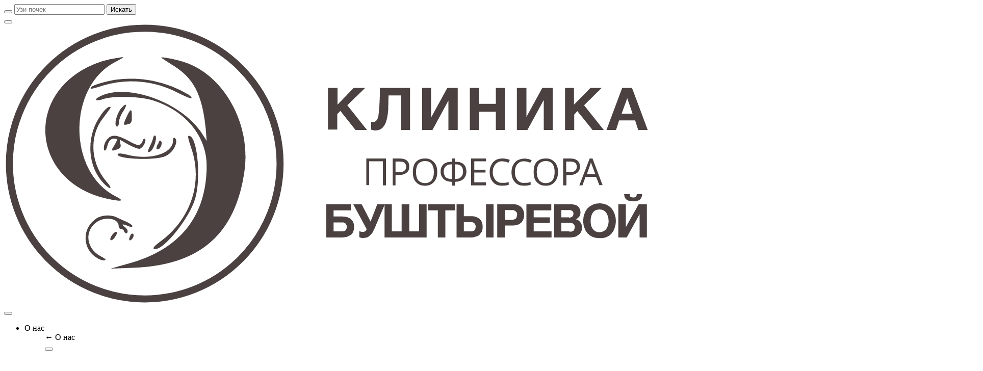

--- FILE ---
content_type: text/html; charset=UTF-8
request_url: https://bushtyreva-clinic.ru/urologiya/
body_size: 26044
content:
<!DOCTYPE html>
<html lang="ru">
<head>
    <meta charset="UTF-8">
    <link rel="preconnect" href="https://fonts.gstatic.com">
    <link rel="preconnect" href="https://fonts.googleapis.com">
    <meta name="format-detection" content="telephone=no">
    <meta name="viewport" content="width=device-width, initial-scale=1" />
    <title>Платная частная урология в клинике Буштыревой в Ростове-на-Дону</title>
    <meta name="description" content="Платная частная урология в клинике с лучшими специалистами в Ростове-на-Дону в клинике Буштыревой. Мы способны решить любые проблемы со здоровьем. Подробности, запись, врачи и цены на сайте"/>
    <link rel="icon" href="/favicon.ico" type="image/x-icon">
    
    
    
    
    <link href="https://fonts.googleapis.com/css2?family=Merriweather:wght@300;400;700;900&display=swap&subset=cyrillic,cyrillic-ext,latin-ext" rel="stylesheet" >
    
    <link href="https://fonts.googleapis.com/css2?family=Montserrat:wght@400;500;600;700&display=swap&subset=cyrillic,cyrillic-ext,latin-ext" rel="stylesheet">
	 <link rel="stylesheet" href="/assets/css/swiper.css">
   

<script type='text/javascript'>var yaParams = {ip: '92.119.42.204'};</script><!-- Yandex.Metrika counter -->
<script type="text/javascript" >
   (function(m,e,t,r,i,k,a){m[i]=m[i]||function(){(m[i].a=m[i].a||[]).push(arguments)};
   m[i].l=1*new Date();k=e.createElement(t),a=e.getElementsByTagName(t)[0],k.async=1,k.src=r,a.parentNode.insertBefore(k,a)})
   (window, document, "script", "https://mc.yandex.ru/metrika/tag.js", "ym");

   ym(49460269, "init", {
        clickmap:true,
        trackLinks:true,
        accurateTrackBounce:true,
        params:window.yaParams,
        webvisor:true
   });
</script>
<noscript><div><img src="https://mc.yandex.ru/watch/49460269" style="position:absolute; left:-9999px;" alt="" /></div></noscript>
<!-- /Yandex.Metrika counter -->
<link rel="stylesheet" href="/assets/components/minifyx/cache/styles_ed01cf6136.min.css" type="text/css" />
</head>

<body>
<div class="wrapper">
    <!--search-->
<section class="search">
    <div class="container">
        <form action="/search" method="GET" class="search-form">
            <button type="submit" class="btn-search"></button>
            <input type="search" name="search" class="search-field" placeholder="Узи почек" />
            <input type="submit" class="btn search-submit" value="Искать" />
            <div class="close-search"></div>
        </form>
    </div>
</section>
<!--menu-->

<div class="overlay"></div>
<header class="header-inner">
    
    <button class="open-mob-nav"></button>
    <div class="container">
        <div class="logo-menu">
            <a href="/" class="logo">
                <svg xmlns="http://www.w3.org/2000/svg" fill-rule="evenodd" stroke-linecap="round" stroke-linejoin="round" stroke-miterlimit="1.5" clip-rule="evenodd" viewBox="0 0 230 100"><path fill="#4b4141" d="M40.6 12.1a34 34 0 00-10.8 3.3C7 26.9 10.8 56.2 36.1 62.2c5.7 1.3 7.2 1.1 3.9-.6C22.5 53 22.5 22 40 13.4l2.5-1.4c0-.2-.2-.2-1.9.1M56 12l3.5 2.3C67.6 19 70.7 24.9 72 37.7l.3 4-1.6-2.5c-7.4-11.6-27.9-18.7-37.3-12.9-1.4 1 0 1.2 2 .5 3.5-1.2 13.2-1 17.8.5C64.9 31 72.5 40.3 72.3 51c-.2 18-9.9 29.7-28.3 34.6l-6 1.7 7.8-.3c24-.8 36.8-11.9 40-34.6 2.4-17-7.7-34.8-22.2-39-3.3-1-7.5-1.7-7.5-1.4m-16.3 7.9c-3.7.6-8.4 2-8.8 2.7-.5.8.5.6 4.2-.6a35.5 35.5 0 0126.7 2.5c4.6 2.3 6.4 2.7 3.9.7a40.1 40.1 0 00-26-5.3m2.1 10c-1.8 2.2-2.9 6.7-1.5 6.7.3 0 .6-.7.6-1.6 0-.8.6-2.4 1.3-3.5 1.8-2.6 1.5-3.7-.4-1.5m-7.4 2.6C29 40.2 29.7 51.3 36 57.3c2.3 2.2 2.7 1.3.5-1.1-5.6-6.5-6.2-16-1.4-22.3 3.4-4.6 3.3-4.3 2.4-4.3-.5 0-1.9 1.3-3 3m9.2.6c-1.3 2.9-1.3 3 .5 2.6 1.2-.3 1.4-.7 1.4-2.8 0-3-.4-3-1.9.2m-6.5 7.6c-.7.5-1.3 1.7-1.5 2.6-.4 2.2.6 2.4 1.1.3.5-2 1.3-2.8 2.5-2.8 1.3 0 1.3.3 0 2.5-1.3 1.9-1 2.1 1.2 1.3 1-.4 1.3-.8 1-2l-.2-1.4 3.2 1.8c2 1 3.5 1.6 4 1.4 1.2-.4 2.4-3 1.8-3.5-.2-.2-.5-.1-.6.2-1 2.5-1.5 2.6-5.3.5-4-2.1-5.6-2.3-7.2-1m16-.2c0 .4-.4 1.6-1 2.8-1.1 2.2-1.1 2.8 0 2.2 1.4-.9 2.7-5.7 1.6-5.7-.3 0-.5.3-.5.7m13.5 3.8c4.2 12 0 25-10.6 33-3 2.2-3.5 3-2.2 3 3.2 0 11.7-10.5 14-17.4 2.5-7.2 1-23-2-23-.6 0-.3 1 .8 4.4m-6.5-2.7c0 4.7-8.3 7.2-16.6 5-1.6-.4-3-.5-3.1-.2-1.2 1.8 13.6 2.5 17.1.7 2.9-1.3 4.8-5.5 3.1-6.5-.3-.2-.5.3-.5 1m-5.4 1.1c-.7 1.8-.7 2 0 2 .9 0 1.8-2.2 1.1-2.9-.4-.4-.7-.1-1 1M33 69.4a8.2 8.2 0 00.2 14.1c1 .6 2.1 1 2.7.8.7-.1.3-.5-1.4-1.4-5.4-2.8-6-9.5-1-12.5 3-1.8 7.4-.9 7.4 1.7 0 .6.3 1 .8 1 .4 0 1 .4 1.1.8.4 1 1.3 1.1 1.3 0 0-.4-.5-1.1-1.2-1.6-1.3-1-.5-1 1.9 0 .5.3 1 .2 1-.2 0-.3-1-1-2.1-1.5a66 66 0 01-3.5-1.6c-2-1-5.2-.9-7.3.4m5.6 6c-1.2 1.6-.4 2.5.8 1 .6-.8 1-1.6 1-1.8 0-.8-1-.4-1.8.8m6.5.2c-.6 1.5-.4 2 .5 1.3.8-.7 1-2.1.3-2.1-.3 0-.6.3-.8.8"/><circle cx="50.2" cy="49.8" r="48.3" fill="none" stroke="#4b4141" stroke-width="2.5"/><path d="M115.7 22.8h3.3v6l5.8-6h4.1l-6.4 6.2 7 8.8h-4.1L120 31l-1.1 1.2v5.5h-3.3v-15zM132.4 38c-.5 0-1-.2-1.4-.3V35h.5c.5 0 1-.1 1.3-.5.4-.3.6-.9.8-1.6a73 73 0 00.5-7.1v-3h10.8v15h-3.3V25.5h-4.4l-.1 5c-.1 1.4-.3 2.7-.6 3.8-.3 1.2-.8 2-1.4 2.7-.6.6-1.5 1-2.7 1zm16.8-15.2h3.2v10.4h.1l5.7-10.4h3.7v15h-3.3V27.3l-5.7 10.5h-3.7v-15zm17 0h3.3v5.7h6v-5.7h3.3v15h-3.3v-6.5h-6v6.5h-3.3v-15zm16.8 0h3.4v10.4l5.7-10.4h3.7v15h-3.2V27.3h-.1l-5.7 10.5H183v-15zm17.1 0h3.3v6l5.9-6h4L207 29l7 8.8h-4l-5.4-6.7-1.1 1.2v5.5h-3.3v-15zm20.6 0h3.4l5.6 15h-3.4l-1.1-3.4h-5.7l-1.1 3.4H215l5.6-15zm3.6 9.2l-1.9-5.5-2 5.5h3.9zM136.3 57.6h-1.1V49h-4.9v8.5h-1V48h7v9.5zm8.3-6.7c0 1-.3 1.7-1 2.2-.6.5-1.5.8-2.7.8h-1.2v3.7h-1V48h2.4c2.4 0 3.5 1 3.5 2.8zm-4.9 2h1c1 0 1.7-.1 2.1-.5.5-.3.7-.8.7-1.5 0-.6-.2-1-.6-1.4-.4-.3-1-.4-2-.4h-1.2v3.8zm14.9-.1c0 1.6-.4 2.7-1.2 3.6a4 4 0 01-3.2 1.3 4 4 0 01-3.2-1.3c-.8-.8-1.1-2-1.1-3.6 0-1.5.3-2.7 1.1-3.6.8-.8 1.8-1.2 3.2-1.2a4 4 0 013.2 1.3c.8.8 1.2 2 1.2 3.5zm-7.6 0c0 1.3.3 2.3.8 3 .6.6 1.4 1 2.4 1s1.9-.4 2.4-1c.5-.7.8-1.7.8-3 0-1.2-.3-2.2-.8-2.9-.5-.6-1.3-1-2.4-1-1 0-1.8.4-2.4 1-.5.7-.8 1.7-.8 3zm12.8-4.8h1.1v1.2h.5a4 4 0 012 .4c.5.3.9.7 1.2 1.2.2.6.4 1.2.4 1.9s-.2 1.3-.5 1.9c-.3.5-.8 1-1.3 1.2-.6.3-1.2.5-2 .5h-.3v1.4h-1v-1.4h-.4c-.7 0-1.4-.2-2-.5a3 3 0 01-1.2-1.2c-.4-.6-.5-1.2-.5-2 0-.6.1-1.2.4-1.7.3-.6.7-1 1.3-1.3a4 4 0 011.9-.4h.4V48zm1.1 7.3h.2c.9 0 1.5-.2 2-.7.5-.5.7-1.1.7-2 0-.7-.2-1.4-.6-1.8-.5-.5-1-.7-1.9-.7h-.4v5.2zm-1-5.2h-.4c-.8 0-1.4.2-1.9.7-.4.4-.7 1-.7 1.9 0 .8.3 1.5.7 2 .5.4 1.2.6 2 .6h.2v-5.2zm12.1 7.5h-5.3V48h5.3v1h-4.2v3h4v1h-4v3.5h4.2v1zm5.9-8.6a3 3 0 00-2.5 1c-.6.7-1 1.6-1 2.9 0 1.2.4 2.1 1 2.8a3 3 0 002.4 1c.7 0 1.5 0 2.3-.3v1a7 7 0 01-2.4.3c-1.4 0-2.5-.4-3.2-1.3-.8-.8-1.2-2-1.2-3.6 0-1 .2-1.8.6-2.5a4 4 0 011.5-1.7c.7-.4 1.5-.6 2.5-.6s1.8.2 2.6.5l-.5 1a5 5 0 00-2.1-.5zm7.8 0a3 3 0 00-2.5 1c-.6.7-.9 1.6-.9 2.9 0 1.2.3 2.1.9 2.8a3 3 0 002.5 1c.6 0 1.4 0 2.2-.3v1a7 7 0 01-2.4.3c-1.4 0-2.5-.4-3.2-1.3-.8-.8-1.2-2-1.2-3.6 0-1 .2-1.8.6-2.5a4 4 0 011.6-1.7 5.9 5.9 0 015 0l-.5.9a5 5 0 00-2.1-.5zm12 3.8c0 1.6-.4 2.7-1.2 3.6a4 4 0 01-3.2 1.3 4 4 0 01-3.2-1.3c-.8-.8-1.1-2-1.1-3.6 0-1.5.3-2.7 1.1-3.6.8-.8 1.8-1.2 3.2-1.2a4 4 0 013.2 1.3c.8.8 1.2 2 1.2 3.5zm-7.6 0c0 1.3.3 2.3.9 3 .5.6 1.3 1 2.3 1 1 0 1.9-.4 2.4-1 .5-.7.8-1.7.8-3 0-1.2-.3-2.2-.8-2.9-.5-.6-1.3-1-2.4-1-1 0-1.8.4-2.4 1-.5.7-.8 1.7-.8 3zm15.4-1.9c0 1-.3 1.7-1 2.2-.6.5-1.6.8-2.8.8h-1v3.7h-1.2V48h2.5c2.3 0 3.5 1 3.5 2.8zm-4.9 2h1c1 0 1.7-.1 2.1-.5.5-.3.7-.8.7-1.5 0-.6-.2-1-.6-1.4-.5-.3-1-.4-2-.4h-1.2v3.8zm11.9 4.7l-1.2-3h-3.8l-1.1 3h-1.1L209 48h1l3.6 9.5h-1zm-1.5-4l-1.1-3-.5-1.3c0 .4-.2.9-.4 1.4l-1 2.9h3z" fill="#4b4141" fill-rule="nonzero"/><g fill="#4b4141" fill-rule="nonzero"><path d="M115 64.3h8.8v2.2h-6.2v2.2h3.1a6 6 0 011.7.2c.5.2 1 .4 1.3.7.4.3.7.7.9 1.1.2.5.3 1 .3 1.7s-.1 1.2-.3 1.7c-.2.5-.5.9-.9 1.2l-1.4.7-1.7.2H115V64.3zm5.3 9.7c.6 0 1.1 0 1.5-.3.3-.2.5-.7.5-1.3 0-.3 0-.6-.2-.8 0-.2-.2-.4-.4-.5l-.6-.3h-3.5V74h2.7zm7.8 2.4l-.7-.1-.6-.2v-2.2a2.3 2.3 0 001.1.3c.8 0 1.3-.3 1.5-1l-4.8-8.9h3l3.2 6.2 2.4-6.2h2.7l-3.7 8.7-.8 1.6-1 1c-.3.3-.6.5-1 .6l-1.3.2z"/><path d="M135.8 64.3h2.6V74h3.5v-9.7h2.7V74h3.5v-9.7h2.7v11.9h-15V64.3zm19 2.2h-3.5v-2.2h9.7v2.2h-3.5v9.7h-2.7v-9.7zm6.7-2.2h2.6v4.3h2.5c.6 0 1.2 0 1.7.2s1 .4 1.3.7c.4.3.7.7.9 1.2.2.5.3 1 .3 1.7 0 .6-.1 1.2-.3 1.7l-.9 1.2c-.4.3-.8.5-1.4.6-.5.2-1 .3-1.7.3h-5V64.3zm4.8 9.7c.6 0 1.1 0 1.5-.3.3-.3.5-.7.5-1.4 0-.3 0-.5-.2-.8 0-.2-.2-.3-.4-.5l-.6-.3h-3V74h2.2zm5.8-9.7h2.6v11.9H172V64.3zm4 0h5.4a5 5 0 011.9.3c.5.3 1 .5 1.3.9.3.3.5.8.7 1.2a4.5 4.5 0 010 2.8 3.3 3.3 0 01-2 2.1 5 5 0 01-2 .3h-2.6v4.3H176V64.3zm4.7 5.6h.8l.8-.3c.2-.2.4-.3.5-.6l.2-.9c0-.4 0-.7-.2-.9l-.5-.5a2 2 0 00-.8-.3h-2.8v3.5h2zm5.6-5.6h8.9v2.2H189V69h5.8v2H189v3h6.4v2.2h-9V64.3zm9.9 0h5.6c.6 0 1 0 1.6.2.4 0 .8.2 1.2.5.3.2.5.5.7.9.2.3.3.8.3 1.4 0 .6-.1 1-.4 1.4a3 3 0 01-1.2 1c.7.2 1.3.6 1.6 1.1.4.6.6 1.2.6 2 0 .5-.2 1-.4 1.5a3 3 0 01-1 1c-.3.3-.8.5-1.3.7l-1.5.2h-5.8V64.3zm5.4 9.8h.8l.6-.3c.2 0 .3-.3.4-.5l.2-.7c0-.6-.2-1-.6-1.3-.3-.3-.8-.4-1.3-.4h-2.9V74h2.8zm-.1-5c.4 0 .8-.1 1.1-.3.3-.2.5-.6.5-1.1 0-.3 0-.5-.2-.7 0-.2-.2-.3-.4-.4l-.5-.2h-3.2V69h2.7zm10.9 7.3a6 6 0 01-2.4-.4 5.3 5.3 0 01-3-3.3c-.3-.7-.4-1.5-.4-2.4 0-.9.1-1.7.4-2.5a6 6 0 011.1-2 6 6 0 014.3-1.8c1 0 1.7.2 2.5.5.7.3 1.3.8 1.8 1.3a6 6 0 011.1 2 7.4 7.4 0 010 5 5.2 5.2 0 01-3 3.3 6 6 0 01-2.4.3zm0-2.1c.6 0 1.1-.2 1.5-.4.4-.2.8-.5 1-.9.3-.4.4-.8.6-1.3a6 6 0 00-.6-4.2 2.8 2.8 0 00-2.5-1.3 2.8 2.8 0 00-2.5 1.3 4 4 0 00-.5 1.3 6.5 6.5 0 000 3c0 .4.3.8.5 1.2a2.9 2.9 0 002.5 1.3zm6.8-10h2.6v8.2l4.6-8.2h2.9v11.9h-2.6v-8.3l-4.6 8.3h-3V64.3zm5.2-1c-2.1 0-3.2-.9-3.2-2.6h2c0 .4 0 .7.2.9.2.2.5.3 1 .3s.8 0 1-.3c.2-.2.3-.5.3-.9h1.9c0 1.7-1 2.6-3.2 2.6z"/></g></svg>
            </a>
            <div class="wrap-mob-nav">
                <button class="close-mob-nav"></button>
                <div class="wrap-mob-nav__inner">
                    <nav itemscope="" itemtype="http://schema.org/SiteNavigationElement">
    <ul class="menu" itemprop="about" itemscope itemtype="http://schema.org/ItemList">
        <li itemprop="itemListElement" itemscope="" itemtype="http://schema.org/ItemList" class="menu-item first menu-item-has-children">
    <span class="open-category-submenu">О нас</span>
    <div class="subbg"></div>
    <ul itemprop="itemListElement" itemscope="" itemtype="http://schema.org/ItemList" class="submenu-display-none sub-menu category-submenu">
        <div class="submenu-header">
            <div class="category-submenu-back-btn pink">&larr;&nbsp;О нас</div><button class="close-mob-nav"></button>
        </div>
        
        <li class="category-item first menu-item-has-children"><img class="lazy category-image" src="[data-uri]" data-src="/assets/img/about/about_clinic.jpg" data-srcset="/assets/img/about/about_clinic.jpg" alt="menu-item"><ul class="sub-menu"><li itemprop="itemListElement" itemscope="" itemtype="http://schema.org/ItemList" class="menu-item first"><a itemprop="url" href="/o-nas/">О нас</a><meta itemprop="name" content="О нас" /></li><li itemprop="itemListElement" itemscope="" itemtype="http://schema.org/ItemList" class="menu-item "><a itemprop="url" href="/o-nas/dokumentyi-kliniki/vakansii">Вакансии</a><meta itemprop="name" content="Вакансии" /></li><li itemprop="itemListElement" itemscope="" itemtype="http://schema.org/ItemList" class="menu-item "><a itemprop="url" href="/novosti/">Новости</a><meta itemprop="name" content="Новости" /></li><li itemprop="itemListElement" itemscope="" itemtype="http://schema.org/ItemList" class="menu-item last"><a itemprop="url" href="/o-nas/galereya">Галерея</a><meta itemprop="name" content="Галерея" /></li></ul></li><li class="category-item menu-item-has-children"><img class="lazy category-image" src="[data-uri]" data-src="/assets/img/about/about_for_patients.jpg" data-srcset="/assets/img/about/about_for_patients.jpg" alt="menu-item"><ul class="sub-menu"><li itemprop="itemListElement" itemscope="" itemtype="http://schema.org/ItemList" class="menu-item first"><a itemprop="url" href="/o-nas/dokumentyi-kliniki/">Информация</a><meta itemprop="name" content="Информация" /></li></ul></li><li class="category-item menu-item-has-children"><img class="lazy category-image" src="[data-uri]" data-src="/assets/img/about/about_zamestnanci.jpg" data-srcset="/assets/img/about/about_zamestnanci.jpg" alt="menu-item"><ul class="sub-menu"><li itemprop="itemListElement" itemscope="" itemtype="http://schema.org/ItemList" class="menu-item first"><a itemprop="url" href="/speczialistyi/">Сотрудники</a><meta itemprop="name" content="Сотрудники" /></li></ul></li><li class="category-item last menu-item-has-children"><img class="lazy category-image" src="[data-uri]" data-src="/assets/img/about/about_feedback.jpg" data-srcset="/assets/img/about/about_feedback.jpg" alt="menu-item"><ul class="sub-menu"><li itemprop="itemListElement" itemscope="" itemtype="http://schema.org/ItemList" class="menu-item first"><a itemprop="url" href="/o-nas/svyazatsya">Отзывы</a><meta itemprop="name" content="Отзывы" /></li><li itemprop="itemListElement" itemscope="" itemtype="http://schema.org/ItemList" class="menu-item last"><a itemprop="url" href="/informacziya/ ">Полезное</a><meta itemprop="name" content="Полезное" /></li></ul></li>
        
    </ul>
    
</li><li itemprop="itemListElement" itemscope="" itemtype="http://schema.org/ItemList" class="menu-item menu-item-has-children active">
    <span class="open-category-submenu">Услуги</span>
    <div class="subbg"></div>
    <ul itemprop="itemListElement" itemscope="" itemtype="http://schema.org/ItemList" class="submenu-display-none sub-menu category-submenu">
        <div class="submenu-header">
            <div class="category-submenu-back-btn pink">&larr;&nbsp;Услуги</div><button class="close-mob-nav"></button>
        </div>
        
        <li itemprop="itemListElement" itemscope="" itemtype="http://schema.org/ItemList" class="menu-item first"><a itemprop="url" href="/akusherstvo/">Акушерство</a><meta itemprop="name" content="Акушерство" /></li><li itemprop="itemListElement" itemscope="" itemtype="http://schema.org/ItemList" class="menu-item "><a itemprop="url" href="/ginekologiya/">Гинекология</a><meta itemprop="name" content="Гинекология" /></li><li itemprop="itemListElement" itemscope="" itemtype="http://schema.org/ItemList" class="menu-item "><a itemprop="url" href="/pediatriya/">Педиатрия</a><meta itemprop="name" content="Педиатрия" /></li><li itemprop="itemListElement" itemscope="" itemtype="http://schema.org/ItemList" class="menu-item "><a itemprop="url" href="/poliklinika/">Поликлиника</a><meta itemprop="name" content="Поликлиника" /></li><li itemprop="itemListElement" itemscope="" itemtype="http://schema.org/ItemList" class="menu-item "><a itemprop="url" href="/vyiezdnaya-sluzhba/">Выездная служба</a><meta itemprop="name" content="Выездная служба" /></li><li itemprop="itemListElement" itemscope="" itemtype="http://schema.org/ItemList" class="menu-item "><a itemprop="url" href="/xirurgiya/">Хирургия</a><meta itemprop="name" content="Хирургия" /></li><li itemprop="itemListElement" itemscope="" itemtype="http://schema.org/ItemList" class="menu-item active"><a itemprop="url" href="/urologiya/">Урология</a><meta itemprop="name" content="Урология" /></li><li itemprop="itemListElement" itemscope="" itemtype="http://schema.org/ItemList" class="menu-item "><a itemprop="url" href="/check-up-zdorovya/">Check-up</a><meta itemprop="name" content="Check-up" /></li><li itemprop="itemListElement" itemscope="" itemtype="http://schema.org/ItemList" class="menu-item "><a itemprop="url" href="/obrazovatelnyij-proekt-s-lyubovyu-k-zhenshhine/">Образовательный проект</a><meta itemprop="name" content="Образовательный проект" /></li><li itemprop="itemListElement" itemscope="" itemtype="http://schema.org/ItemList" class="menu-item "><a itemprop="url" href="/anasteziolog/">Анестезиология и реанимация</a><meta itemprop="name" content="Анестезиология и реанимация" /></li><li itemprop="itemListElement" itemscope="" itemtype="http://schema.org/ItemList" class="menu-item last"><a itemprop="url" href="/price-list/">Прайс-лист</a><meta itemprop="name" content="Прайс-лист" /></li>
        <li class="sber_menu_bron_li"><a href="/booking" class="sber_menu_bron">Забронировать время врача</a></li>
    </ul>
    
</li><li itemprop="itemListElement" itemscope="" itemtype="http://schema.org/ItemList" class="menu-item "><a itemprop="url" href="/o-nas/dokumentyi-kliniki/">Пациентам</a><meta itemprop="name" content="Пациентам" /></li><li itemprop="itemListElement" itemscope="" itemtype="http://schema.org/ItemList" class="menu-item "><a itemprop="url" href="/speczialistyi/">Специалисты</a><meta itemprop="name" content="Специалисты" /></li><li itemprop="itemListElement" itemscope="" itemtype="http://schema.org/ItemList" class="menu-item "><a itemprop="url" href="/voprosyi">Вопросы</a><meta itemprop="name" content="Вопросы" /></li><li itemprop="itemListElement" itemscope="" itemtype="http://schema.org/ItemList" class="menu-item last"><a itemprop="url" href="/#contactus">Контакты</a><meta itemprop="name" content="Контакты" /></li>
    </ul>
</nav>
                    
                    <div class="contacts">
                        <!--a href="#" class="location-mob">Ростов-на-Дону</a-->
                        <a class="btn btn-prodoctorov modal_open" href="#making" title="Записаться на прием">Записаться на прием</a>
                        
                        <div class="wrap-contacts-mobile">
                            <div>
                                <span class="location">Ростов-на-Дону</span>
                                <a href="tel:+78632880000" class="phone-mob">+7 (863) 288-0000</a>
                                
                               
                            </div>
                              <!-- <div id="medflex-container-mobil" class="medflex-block"></div>-->
                        </div>
                    </div>
                     <div class="header-social__wrap mobil">
                          <!-- <a class="social__item" target="_blank" rel="nofollow"  href="https://www.instagram.com/klinika_professora_bushtyrevoy/">
                              <svg width="32" height="32" viewBox="0 0 32 32" fill="none" xmlns="http://www.w3.org/2000/svg"><path d="M19.467 16.5a2.967 2.967 0 11-5.934 0 2.967 2.967 0 015.934 0z" fill="#212226"/><path d="M23.438 11.25a2.759 2.759 0 00-.665-1.023 2.756 2.756 0 00-1.024-.666c-.313-.121-.785-.266-1.652-.306-.94-.043-1.22-.052-3.597-.052s-2.658.01-3.597.052c-.867.04-1.339.185-1.652.306-.387.143-.737.37-1.024.666a2.759 2.759 0 00-.666 1.024c-.121.313-.266.785-.306 1.652-.043.939-.052 1.22-.052 3.597 0 2.376.01 2.658.052 3.597.04.867.185 1.338.306 1.652.143.387.37.736.666 1.024.287.295.637.523 1.024.665.313.122.785.267 1.652.307.939.043 1.22.052 3.597.052s2.658-.01 3.596-.052c.868-.04 1.34-.185 1.653-.307.776-.3 1.39-.913 1.69-1.689.121-.313.266-.785.306-1.652.043-.94.052-1.22.052-3.597s-.01-2.658-.052-3.597c-.04-.867-.185-1.339-.307-1.652zM16.5 21.07a4.57 4.57 0 110-9.14 4.57 4.57 0 010 9.14zm4.751-8.253a1.068 1.068 0 110-2.136 1.068 1.068 0 010 2.136z" fill="#212226"/><path d="M16.5 1C7.94 1 1 7.94 1 16.5 1 25.06 7.94 32 16.5 32 25.06 32 32 25.06 32 16.5 32 7.94 25.06 1 16.5 1zm8.847 19.17c-.043.947-.194 1.594-.414 2.16a4.55 4.55 0 01-2.603 2.603c-.566.22-1.213.37-2.16.414-.95.043-1.253.053-3.67.053s-2.72-.01-3.67-.053c-.947-.044-1.594-.194-2.16-.414a4.36 4.36 0 01-1.576-1.027 4.362 4.362 0 01-1.027-1.576c-.22-.566-.37-1.213-.413-2.16-.044-.95-.054-1.253-.054-3.67s.01-2.72.053-3.67c.043-.947.194-1.594.414-2.16a4.36 4.36 0 011.027-1.576 4.36 4.36 0 011.576-1.027c.566-.22 1.213-.37 2.16-.414.95-.043 1.253-.053 3.67-.053s2.72.01 3.67.054c.947.043 1.594.193 2.16.413a4.363 4.363 0 011.577 1.027 4.36 4.36 0 011.026 1.576c.22.566.37 1.213.414 2.16.043.95.053 1.253.053 3.67s-.01 2.72-.053 3.67z" fill="#212226"/></svg>
                          </a> -->
                         <a class="social__item" target="_blank" rel="nofollow" href="https://www.youtube.com/channel/UC5RcgvLNFNPwYKKCewpQJ4A/about">
                             <svg height="31" viewBox="0 0 512 512" width="31" xmlns="http://www.w3.org/2000/svg"><path d="M224.113 303.96L307.387 256l-83.274-47.96zm0 0"/><path d="M256 0C114.637 0 0 114.637 0 256s114.637 256 256 256 256-114.637 256-256S397.363 0 256 0zm159.96 256.262s0 51.918-6.585 76.953c-3.691 13.703-14.496 24.508-28.2 28.195C356.142 368 256 368 256 368s-99.879 0-125.176-6.852c-13.703-3.687-24.508-14.496-28.199-28.199-6.59-24.77-6.59-76.949-6.59-76.949s0-51.914 6.59-76.95c3.688-13.702 14.758-24.773 28.2-28.46C155.858 144 256 144 256 144s100.14 0 125.176 6.852c13.703 3.687 24.508 14.496 28.199 28.199 6.852 25.035 6.586 77.21 6.586 77.21zm0 0"/></svg>
                         </a>
                    </div>
                </div>
            </div>
        </div>
<!--         <div class="header-social__wrap desktop">
                 <a class="social__item" target="_blank" rel="nofollow" href="https://www.youtube.com/channel/UC5RcgvLNFNPwYKKCewpQJ4A/about"><img src="/assets/img/icons/s4.svg"></a>
                 <a class="social__item" target="_blank" rel="nofollow"  href="https://www.instagram.com/klinika_professora_bushtyrevoy/"><img src="/assets/img/icons/s1.svg"></a>
            </div> -->
        <div class="search-contacts">
            <button class="open-search"></button>
            
                <div class="contacts">
                <a href="tel:+78632880000" class="phone">+7 (863) 288-0000</a>
                <!--a href="#" class="location">Ростов-на-Дону</a-->
                
                
                
                <!--<a class="btn btn-prodoctorov modal_open" href="#making" title="Записаться на прием">Записаться на прием</a>-->
                
                <!--<div id="medflex-container-desctop" class="medflex-block-desctop"></div>
            </div>
            <script>
                const widgetHtml = `<div id="medflexMedtochkaWidgetButton" data-src="https://booking.medflex.ru/?user=b8b00b78658c3d76302a0b61261fe7ce"></div>`;
                
                if (window.innerWidth > 990) {
                    document.querySelector('#medflex-container-desctop').innerHTML = widgetHtml
                } else if (window.innerWidth <= 990) {
                    document.querySelector('#medflex-container-mobil').innerHTML = widgetHtml
                }
            </script>
            <script defer src="https://booking.medflex.ru/components/medtochka-button/medtochka-widget-button.js" charset="utf-8"></script>-->
            
        </div>
    </div>
    <div class="service-section-menu">
    <div class="container flex-column-menu">
    <div class="flex-row-menu">
        <div class="flex-item-menu">
            <div class="header-menu-section"><a href="/akusherstvo/">Акушерство</a></div>
            <ul>
                <li><a href="/akusherstvo/beremennost/">Ведение беременности</a></li>
                <li><a href="/akusherstvo/rodyi/">Роды</a></li>
                <li><a href="/akusherstvo/poslerodovoe-vosstanovlenie/">Послеродовое восстановление</a></li>
                <li><a href="/akusherstvo/podgotovka-k-beremennosti/">Прегравидарная подготовка</a></li>
            </ul>
        </div>
        <div class="flex-item-menu">
            <div class="header-menu-section"><a href="/ginekologiya/">Гинекология</a></div>
            <ul>
                <li><a href="/ginekologiya/operativnaya-ginekologiya/">Оперативная гинекология</a></li>
                <li><a href="/ginekologiya/lazernoe-intimnoe-omolozhenie/">Лазерное интимное омоложение</a></li>
                <li><a href="/ginekologiya/esteticheskaya-ginekologiya/">Эстетическая гинекология</a></li>
                <li><a href="/ginekologiya/preryivanie-beremennosti/">Прерывание беременности</a></li>
                <li><a href="/ginekologiya/vnutrimatochnaya-kontraczepcziya/">Внутриматочная контрацепция</a></li>
            </ul>
        </div>

                        <div class="flex-item-menu">
            <div class="header-menu-section"><a href="/anasteziolog/">Анестезиология/реанимация</a></div>
            <ul>

            </ul>
        </div>
    </div>
    <div class="flex-row-menu">
        <div class="flex-item-menu">
            <div class="header-menu-section"><a href="/poliklinika/">Поликлиника</a></div>
            <ul>
                <li><a href="/poliklinika/priemyi/">Приемы</a></li>
                <li><a href="/poliklinika/apparatnaya-diagnostika/">Аппаратная диагностика</a></li>
                <li><a href="/poliklinika/laboratornyie-issledovaniya/">Лабораторные исследования</a></li>
                <li><a href="/poliklinika/fizioterapiya/">Физиотерапия</a></li>
                <li><a href="/poliklinika/massazh/">Массаж</a></li>
                <li><a href="/poliklinika/plazmaferez">Плазмаферез</a></li>
                <li><a href="/poliklinika/ambulatornyie-ginekologicheskie/">Амбулаторные гинекологические операции</a></li>
            </ul>
        </div>
    </div>
    <div class="flex-row-menu">
        <div class="flex-item-menu">
            <div class="header-menu-section"><a href="/pediatriya/">Педиатрия</a></div>
            <ul>
                <li><a href="/pediatriya/pediatriya/">Педиатрия</a></li>
                <li><a href="/pediatriya/romashka-neonatalnaya">Ромашка неонатальная</a></li>
                <li><a href="/pediatriya/romashka-pediatricheskaya">Ромашка педиатрическая</a></li>
                <li><a href="/pediatriya/vakczinacziya-novorozhdennyix">Вакцинация</a></li>
            </ul>
        </div>
        <div class="flex-item-menu one-header-menu">
            <div class="header-menu-section"><a href="/vyiezdnaya-sluzhba/">Выездная служба</a></div>
        </div>
        <div class="flex-item-menu one-header-menu">
            <div class="header-menu-section"><a href="/xirurgiya/">Хирургия</a></div>
        </div>
        <div class="flex-item-menu one-header-menu">
            <div class="header-menu-section"><a href="/urologiya/">Урология</a></div>
        </div>
        <div class="flex-item-menu one-header-menu">
            <div class="header-menu-section"><a href="/check-up-zdorovya/">check-up</a></div>
        </div>
        <div class="flex-item-menu one-header-menu">
            <div class="header-menu-section"><a href="/obrazovatelnyij-proekt-s-lyubovyu-k-zhenshhine/">Образовательный проект</a></div>
        </div>
                <div class="flex-item-menu one-header-menu">
            <div class="header-menu-section"><a href="/price-list/">Прайс-лист</a></div>
        </div>
    </div>
</div>
<div class="bottom-menu">
    <div class="photo-doctors">
        <div class="photo-doc1"><img src="/assets/images/doc1.png" style="width:100%;height:100%;"></div>
        <div class="photo-doc2"><img src="/assets/images/doc2.png" style="width:100%;height:100%;"></div>
        <div class="photo-doc3"><img src="/assets/images/doc3.png" style="width:100%;height:100%;"></div>
        <div class="photo-doc4"><img src="/assets/images/doc4.png" style="width:100%;height:100%;"></div>
    </div>
    <div class="row-button-menu">
        <a href="/booking">
        <div class="button-order-time">
            <!--img src="/assets/images/sber_btn.png" style="margin: 0 12px 0 3px;"-->
            Забронировать время врача
        </div>
        </a>
    </div>
</div>
</div>



<div class="about-section-menu">
    <div class="container flex-column-menu">
    <div class="flex-row-menu" style="margin-right:0">
        <div class="flex-item-menu">
            <div class="header-menu-section"><a href="/o-nas/">О нас</a></div>
            <ul>
                <li><a href="/o-nas/dokumentyi-kliniki/vakansii">Вакансии</a></li>
                <li><a href="/novosti/">Новости</a></li>
                <li><a href="/o-nas/galereya">Галерея</a></li>
            </ul>
        </div>
    </div>
    <div class="flex-row-menu" style="margin-right:0">
        <div class="flex-item-menu">
            <div class="header-menu-section"><a href="/o-nas/dokumentyi-kliniki/">Информация</a></div>

        </div>
    </div>
    <div class="flex-row-menu">
        <div class="flex-item-menu">
            <div class="header-menu-section"><a href="/speczialistyi/">Сотрудники</a></div>

        </div>
    </div>
    <div class="flex-row-menu">
        <div class="flex-item-menu">
            <div class="header-menu-section"><a href="/o-nas/svyazatsya">Отзывы</a></div>
            <ul>
                <li><a href="/informacziya/">Полезное</a></li>
                 <li><a href="/voprosyi">Вопросы</a></li>
            </ul>
        </div>
    </div>
</div>
<div class="bottom-menu">
    <div class="photo-doctors">
        <div class="photo-doc1"><img src="/assets/images/doc1.png" style="width:100%;height:100%;"></div>
        <div class="photo-doc2"><img src="/assets/images/doc2.png" style="width:100%;height:100%;"></div>
        <div class="photo-doc3"><img src="/assets/images/doc3.png" style="width:100%;height:100%;"></div>
        <div class="photo-doc4"><img src="/assets/images/doc4.png" style="width:100%;height:100%;"></div>
    </div>
    <div class="row-button-menu">
        <a href="/booking">
        <div class="button-order-time">
            <!--img src="/assets/images/sber_btn.png" style="margin: 0 12px 0 3px;"-->
            Забронировать время врача
        </div>
        </a>
    </div>
</div>
</div>
</header>


    <main>
        <section class="heading mb-4 ">
    <div class="container">
        <div class="row">
            <div class="col-12">
                <nav aria-label="breadcrumb">
                <ol itemscope itemtype="https://schema.org/BreadcrumbList" class="breadcrumb"><li itemprop="itemListElement" itemscope itemtype="https://schema.org/ListItem" class="breadcrumb-item"><a itemprop="item" title="Главная" href="https://bushtyreva-clinic.ru/"><span itemprop="name">Главная</span></a><meta itemprop="position" content="1" /></li>
<li itemprop="itemListElement" itemscope itemtype="https://schema.org/ListItem" class="breadcrumb-item active"><span itemprop="name">Урология</span><meta itemprop="position" content="2" /></li></ol>
                </nav>
               
                <h1>Урология</h1>
     
                <div class="search-inner">
    <form action="/search" method="GET">
        <div class="form-row align-items-center">
            <div class="search-inner__text">
                <label class="sr-only" for="inlineFormInput">Name</label>
                <input type="text" class="form-control" name="search" id="inlineFormInput" placeholder="Узи почек">
                <input type="hidden" name="ids" value="614">
                
            </div>
            <div class="search-inner__submit">
                <button type="submit"></button>
            </div>
        </div>
    </form>
</div>

            </div>
        </div>
    </div>
</section>
        <section class="section-table section-table_program mt-5">
          <div class="container">

                <table id="program-table" class="table table-striped table-responsive">
    <tbody>
        <tr>
    <td class="fullwidth">
                    <a name="ЦИСТОСКОПИЯ" href="/urologiya/czistoskopiya">Цистоскопия</a>
            </td>
    <td>
                              
                                                                 <a class="program-table__price-link" href="/urologiya/czistoskopiya">
                    от&nbsp;5000&nbsp;руб
                </a>
                   
    </td>
</tr><tr>
    <td class="fullwidth">
                    <a name="ПЛАСТИКА ОБОЛОЧЕК ЯИЧКА" href="/urologiya/plastika-obolochek-yaichka">Пластика оболочек яичка</a>
            </td>
    <td>
                              
                                                                 <a class="program-table__price-link" href="/urologiya/plastika-obolochek-yaichka">
                    от&nbsp;75000&nbsp;руб
                </a>
                   
    </td>
</tr><tr>
    <td class="fullwidth">
                    <span>
                Уретральная меатотомия            </span>
            </td>
    <td>
                              
                                                                 <a class="program-table__price-link" href="/urologiya/uretralnaya-meatotomiya">
                    от&nbsp;7000&nbsp;руб
                </a>
                   
    </td>
</tr><tr>
    <td class="fullwidth">
                    <span>
                Иссечение кисты придатка яичка            </span>
            </td>
    <td>
                              
                                                                 <a class="program-table__price-link" href="/urologiya/usechenie-kistyi-pridatka-yaichka">
                    от&nbsp;30000&nbsp;руб
                </a>
                   
    </td>
</tr><tr>
    <td class="fullwidth">
                    <a name="УДАЛЕНИЕ СТЕНТА ИЗ МОЧЕВЫВОДЯЩИХ ПУТЕЙ" href="/urologiya/udalenie-stenta-iz-mochevyivodyashhix-putej">Удаление стента из мочевыводящих путей</a>
            </td>
    <td>
                              
                                                                 <a class="program-table__price-link" href="/urologiya/udalenie-stenta-iz-mochevyivodyashhix-putej">
                    от&nbsp;10000&nbsp;руб
                </a>
                   
    </td>
</tr><tr>
    <td class="fullwidth">
                    <span>
                Репозиция яичка            </span>
            </td>
    <td>
                              
                                                                 <a class="program-table__price-link" href="/urologiya/repozicziya-yaichka">
                    от&nbsp;30000&nbsp;руб
                </a>
                   
    </td>
</tr><tr>
    <td class="fullwidth">
                    <a name="ОБРЕЗАНИЕ КРАЙНЕЙ ПЛОТИ" href="/urologiya/obrezanie-krajnej-ploti">Обрезание крайней плоти</a>
            </td>
    <td>
                              
                                                                 <a class="program-table__price-link" href="/urologiya/obrezanie-krajnej-ploti">
                    от&nbsp;30000&nbsp;руб
                </a>
                   
    </td>
</tr><tr>
    <td class="fullwidth">
                    <a name="УСТРАНЕНИЕ ПАХОВО-БЕДРЕННОЙ ГРЫЖИ" href="/urologiya/ustranenie-paxovo-bedrennoj-gryizhi">Устранение пахово-бедренной грыжи</a>
            </td>
    <td>
                              
                                                                 <a class="program-table__price-link" href="/urologiya/ustranenie-paxovo-bedrennoj-gryizhi">
                    от&nbsp;40000&nbsp;руб
                </a>
                   
    </td>
</tr><tr>
    <td class="fullwidth">
                    <a name="ЛАПАРОСКОПИЧЕСКАЯ ОРХИЭКТОМИЯ" href="/urologiya/laparoskopicheskaya-orxiektomiya">Лапароскопическая орхиэктомия</a>
            </td>
    <td>
                              
                                                                 <a class="program-table__price-link" href="/urologiya/laparoskopicheskaya-orxiektomiya">
                    от&nbsp;80000&nbsp;руб
                </a>
                   
    </td>
</tr><tr>
    <td class="fullwidth">
                    <a name="НИЗВЕДЕНИЕ ЯИЧКА" href="/urologiya/nizvedenie-yaichka">Низведение яичка</a>
            </td>
    <td>
                              
                                                                 <a class="program-table__price-link" href="/urologiya/nizvedenie-yaichka">
                    от&nbsp;70000&nbsp;руб
                </a>
                   
    </td>
</tr>
    </tbody>
</table>

            </div>
        </section>
        <section class="service-category content">
            <div class="container">
                <p>Клиника специализируется не только на ведении беременности и родов, но и на сопровождении мужчин — сильных членов семьи — в проблемах поддержания и профилактики их здоровья. Мужчины уделяют внимание своему здоровью, к сожалению и зачастую, в последнюю очередь.</p>
<p>Клиника специализируется на:</p>
<ul class="list-circle">
<li>Подготовке будущих пап к родительству. Исследование спермы с помощью анализа «спермограмма с морфологией по Крюгеру» позволяет оценить готовность мужской репродуктивной системы к отцовству. Ребенок — это 50% мамы и 50% папы, поэтому готовить мужчину к беременности супруги нужно наравне с женщиной. Нередко причинами неразвивающихся беременностей, выкидышей, ненаступления беременности является плохое состояние здоровья будущего отца и показатели его спермы.</li>
<li>Лечении варикоцеле. Варикозное расширение вен у мужчин нередко бывает причиной мужского бесплодия. Мы предлагаем современные малоинвазивные хирургические методики лечения этого заболевания.</li>
<li>Сопровождении мужчин у грамотного эндокринолога и терапевта. Наши профильные специалисты, которые наравне занимаются женским и мужским здоровьем, помогут решить проблемы с лишним весом, высоким уровнем сахара, высоким артериальным давлением, метаболическими расстройствами и другими соматическими заболеваниями.</li>
<li>Лечении урологических заболеваний. Урологи клиники специализируются на лечении заболеваний почек и мочевыделительной системы, лечении хронических воспалительных заболеваний мужской репродуктивной сферы, эректильной дисфункции и мужского бесплодия.</li>
</ul>

<p>В стенах клиники каждая семья может рассчитывать на комплексное сопровождение в решении вопросов, касающихся женского и мужского здоровья.</p>

<div class="container">
    <div class="our-doctors">
        
            <img class="our-doctors__banner our-doctors__banner--desktop" src="/assets/img/banner-desktop.png" alt="banner">
            <img class="our-doctors__banner our-doctors__banner--mobile" src="/assets/img/banner-mobile.png" alt="banner">
        
            <div class="container">
                <div class="our-doctors__item our-doctors__item--doc">
                    <span class="our-doctors__num">15</span>
                    <span class="our-doctors__text">Докторов <br> медицинских наук</span>
                </div>
                <div class="our-doctors__item our-doctors__item--proff">
                    <span class="our-doctors__num">8</span>
                    <span class="our-doctors__text">Профессоров</span>
                </div>
                <div class="our-doctors__item our-doctors__item--cand">
                    <span class="our-doctors__num">9</span>
                    <span class="our-doctors__text">Кандидатов <br> медицинских наук</span>
                </div>
                <div class="our-doctors__item our-doctors__item--honored">
                    <span class="our-doctors__num">2</span>
                    <span class="our-doctors__text">Заслуженных <br> врача России</span>
                </div>
                
                <div class="our-doctors__titlebox">
                    <h2 class="our-doctors__title"> Самое важное, что есть у клиники — это её врачи </h2>
                    <p class="our-doctors__text">Наши врачи – опытные специалисты. К нам обращаются всей семьей и советуют друзьям</p>
                </div>
            </div>
       
    </div>
</div>

<h2>Когда нужно обратиться к урологу</h2>
<p>Платная урология понадобится при возникновении следующих проблем:</p>
<ul class="list-circle">
<li>жжении или болевых ощущений во время мочеиспускания;</li>
<li>появлении выделений из уретры;</li>
<li>видимых изменениях семени;</li>
<li>покраснении, отечностях, сыпи и прочих заметных изменениях на половых органах;</li>
<li>учащенного мочеиспускания, которое сопровождается болевыми ощущениями;</li>
<li>изменении объема, запаха и цвета мочи;</li>
<li>недержании и задержке мочи;</li>
<li>трудностях во время мочеиспускания;</li>
<li>болевых ощущений в промежности, внизу живота, паху и пояснице.</li>
</ul>



<h2>Преимущества частной клиники урологии</h2>
<p>Частная клиника урологии позволяет рассчитывать на такие преимущества:</p>
<ul class="list-circle">
<li>Помощь урологов-экспертов. В нашей клинике работают врачи высшей категории и кандидаты медицинских наук, которые успешно вылечили десятки пациентов с урологическими патологиями<br /></li>
<li>Применение современного оборудования. В своей работе мы используем исключительно современное высокотехнологическое оборудование, обеспечивающее эффективную диагностику и лечение заболеваний.</li>
<li>Сертифицированные препараты. Для проведения диагностики и терапии мы используем исключительно сертифицированные средства нового поколения.</li>
</ul>
<p>В Клинике профессора Буштыревой прием ведут высококвалифицированные и опытные урологи. Мы гарантируем высокий уровень профессионализма, а также деликатное отношение к пациентам и внимательный подход к деталям.</p>

<section class="pro-doctorov-rating ">
<div class="container">
    <div class="row">
        <div class="col-12">
            <div class="h">Наш рейтинг на <span class="text-light-red">Pro</span><span class="text-light-blue">Doctorov</span> говорит сам за себя</div>
        </div>
    </div>
    <div class="row">
        <div class="col-lg-4 text-center">
            <div class="pro-doctorov-rating__best-traits">
                <p class="h">Что понравилось</p>
                <p>Комфорт 10/10 <br>Лучшие специалисты 9/10 <br>Обслуживание 9/10</p>
            </div>
        </div>
        <div class="col-lg-8">
            <div class="container">
                <div class="row">
                    <div class="col-lg-6 text-center pro-doctorov-rating__num-fb">
                        <p class="pro-doctorov-rating__big-number">453</p>
                        <p class="pro-doctorov-rating__txt">Отзыва о клинике</p>
                    </div>
                    <div class="col-lg-6 text-center text-lg-left">
                        <p class="pro-doctorov-rating__big-number">4,8 / 5</p>
                        <p class="pro-doctorov-rating__stars justify-content-center justify-content-lg-left">
                            <span class="star"></span>
                            <span class="star"></span>
                            <span class="star"></span>
                            <span class="star"></span>
                            <span class="star star_half"></span>
                            Средняя оценка
                        </p>
                    </div>
                </div>
            </div>
        </div>
    </div>
</div>
</section>

<p>Для эффективной терапии мы имеем современную диагностическую базу, которая позволяет в кратчайшие сроки поставить точный диагноз. Опыт наших специалистов дает возможность составить индивидуальный плана лечения для конкретного пациента. У нас также можно всего за один день пройти все необходимые исследования. За счет такого подхода к лечению урологических заболеваний обеспечивается максимально быстрое выздоровление.</p>
<p>Если проблема пациента требует оперативного лечения, в нашей клинике есть все необходимое для проведения эндоскопических малотравматичных операций, не доставляющих дискомфорт в послеоперационном периоде. </p>

<div class="youtube-video my-5">
    <img src="/assets/img/program/infertilty-video-poster.jpg" class="youtube-video__image" alt="poster image">
    <a href="https://www.youtube.com/watch?v=46EgurTVwwY&t=2s" data-gallery="gallery-video" class="glightbox youtube-video__link"></a>
    <div class="youtube-video_h">Обзор клиники</div>
</div>

<section class="feedback-block background-wide background-wide_color_slightly-gray mb-5 py-5">
	<div class="glide glide-nav glide-nav_dark glide-feedback">
		<div class="glide__track" data-glide-el="track">
			<ul class="glide__slides">
				<li><div class="feedback-content">Благодаря таким докторам, как Ирина Олеговна, хочется верить в нашу медицину и в настоящих докторов, которым не все равно на пациента. Беременность была сложной, с неоднократным сохранением, но вместе с доктором мы все прошли, и на свет появился мой сыночек-богатырь (4050). Не так давно оперировалась.<br><b>Анна П</b></div></li>
			</ul>
		</div>
<!--
		<div class="glide-nav-container">
			<div class="glide-nav-combined">
				<div class="glide__arrows" data-glide-el="controls">
					<button class="glide__arrow glide__arrow--left" data-glide-dir="<"></button>
					<button class="glide__arrow glide__arrow--right" data-glide-dir=">"></button>
				</div>
				<div class="glide__bullets" data-glide-el="controls[nav]">
					<button class="glide__bullet" data-glide-dir="=0"></button>
					<button class="glide__bullet" data-glide-dir="=1"></button>
					<button class="glide__bullet" data-glide-dir="=2"></button>
				</div>
			</div>
		</div>
-->
	</div>
</section>
<script>
window.addEventListener("load", function(){
    new Glide('.glide-feedback').mount()
});
</script>

    <div class="prijemy-specialists">
        <div class="h">Наши специалисты</div>
        <div class="turn__wrap" id="doctor1"> 
            
        </div>
    </div>

                
            </div>
        </section>
    </main>
    <footer class=" footer">
    <div class="container">
        <div class="row">
            <div class="col-md-2 d-flex align-items-center">
                <a href="/" class="logo-footer">
                    <svg xmlns="http://www.w3.org/2000/svg" fill-rule="evenodd" stroke-linecap="round" stroke-linejoin="round" stroke-miterlimit="1.5" clip-rule="evenodd" viewBox="0 0 230 100"><path fill="#fff" d="M40.6 12.1a34 34 0 00-10.8 3.3C7 26.9 10.8 56.2 36.1 62.2c5.7 1.3 7.2 1.1 3.9-.6C22.5 53 22.5 22 40 13.4l2.5-1.4c0-.2-.2-.2-1.9.1M56 12l3.5 2.3C67.6 19 70.7 24.9 72 37.7l.3 4-1.6-2.5c-7.4-11.6-27.9-18.7-37.3-12.9-1.4 1 0 1.2 2 .5 3.5-1.2 13.2-1 17.8.5C64.9 31 72.5 40.3 72.3 51c-.2 18-9.9 29.7-28.3 34.6l-6 1.7 7.8-.3c24-.8 36.8-11.9 40-34.6 2.4-17-7.7-34.8-22.2-39-3.3-1-7.5-1.7-7.5-1.4m-16.3 7.9c-3.7.6-8.4 2-8.8 2.7-.5.8.5.6 4.2-.6a35.5 35.5 0 0126.7 2.5c4.6 2.3 6.4 2.7 3.9.7a40.1 40.1 0 00-26-5.3m2.1 10c-1.8 2.2-2.9 6.7-1.5 6.7.3 0 .6-.7.6-1.6 0-.8.6-2.4 1.3-3.5 1.8-2.6 1.5-3.7-.4-1.5m-7.4 2.6C29 40.2 29.7 51.3 36 57.3c2.3 2.2 2.7 1.3.5-1.1-5.6-6.5-6.2-16-1.4-22.3 3.4-4.6 3.3-4.3 2.4-4.3-.5 0-1.9 1.3-3 3m9.2.6c-1.3 2.9-1.3 3 .5 2.6 1.2-.3 1.4-.7 1.4-2.8 0-3-.4-3-1.9.2m-6.5 7.6c-.7.5-1.3 1.7-1.5 2.6-.4 2.2.6 2.4 1.1.3.5-2 1.3-2.8 2.5-2.8 1.3 0 1.3.3 0 2.5-1.3 1.9-1 2.1 1.2 1.3 1-.4 1.3-.8 1-2l-.2-1.4 3.2 1.8c2 1 3.5 1.6 4 1.4 1.2-.4 2.4-3 1.8-3.5-.2-.2-.5-.1-.6.2-1 2.5-1.5 2.6-5.3.5-4-2.1-5.6-2.3-7.2-1m16-.2c0 .4-.4 1.6-1 2.8-1.1 2.2-1.1 2.8 0 2.2 1.4-.9 2.7-5.7 1.6-5.7-.3 0-.5.3-.5.7m13.5 3.8c4.2 12 0 25-10.6 33-3 2.2-3.5 3-2.2 3 3.2 0 11.7-10.5 14-17.4 2.5-7.2 1-23-2-23-.6 0-.3 1 .8 4.4m-6.5-2.7c0 4.7-8.3 7.2-16.6 5-1.6-.4-3-.5-3.1-.2-1.2 1.8 13.6 2.5 17.1.7 2.9-1.3 4.8-5.5 3.1-6.5-.3-.2-.5.3-.5 1m-5.4 1.1c-.7 1.8-.7 2 0 2 .9 0 1.8-2.2 1.1-2.9-.4-.4-.7-.1-1 1M33 69.4a8.2 8.2 0 00.2 14.1c1 .6 2.1 1 2.7.8.7-.1.3-.5-1.4-1.4-5.4-2.8-6-9.5-1-12.5 3-1.8 7.4-.9 7.4 1.7 0 .6.3 1 .8 1 .4 0 1 .4 1.1.8.4 1 1.3 1.1 1.3 0 0-.4-.5-1.1-1.2-1.6-1.3-1-.5-1 1.9 0 .5.3 1 .2 1-.2 0-.3-1-1-2.1-1.5a66 66 0 01-3.5-1.6c-2-1-5.2-.9-7.3.4m5.6 6c-1.2 1.6-.4 2.5.8 1 .6-.8 1-1.6 1-1.8 0-.8-1-.4-1.8.8m6.5.2c-.6 1.5-.4 2 .5 1.3.8-.7 1-2.1.3-2.1-.3 0-.6.3-.8.8"/><circle cx="50.2" cy="49.8" r="48.3" fill="none" stroke="#fff" stroke-width="2.5"/><path d="M115.7 22.8h3.3v6l5.8-6h4.1l-6.4 6.2 7 8.8h-4.1L120 31l-1.1 1.2v5.5h-3.3v-15zM132.4 38c-.5 0-1-.2-1.4-.3V35h.5c.5 0 1-.1 1.3-.5.4-.3.6-.9.8-1.6a73 73 0 00.5-7.1v-3h10.8v15h-3.3V25.5h-4.4l-.1 5c-.1 1.4-.3 2.7-.6 3.8-.3 1.2-.8 2-1.4 2.7-.6.6-1.5 1-2.7 1zm16.8-15.2h3.2v10.4h.1l5.7-10.4h3.7v15h-3.3V27.3l-5.7 10.5h-3.7v-15zm17 0h3.3v5.7h6v-5.7h3.3v15h-3.3v-6.5h-6v6.5h-3.3v-15zm16.8 0h3.4v10.4l5.7-10.4h3.7v15h-3.2V27.3h-.1l-5.7 10.5H183v-15zm17.1 0h3.3v6l5.9-6h4L207 29l7 8.8h-4l-5.4-6.7-1.1 1.2v5.5h-3.3v-15zm20.6 0h3.4l5.6 15h-3.4l-1.1-3.4h-5.7l-1.1 3.4H215l5.6-15zm3.6 9.2l-1.9-5.5-2 5.5h3.9zM136.3 57.6h-1.1V49h-4.9v8.5h-1V48h7v9.5zm8.3-6.7c0 1-.3 1.7-1 2.2-.6.5-1.5.8-2.7.8h-1.2v3.7h-1V48h2.4c2.4 0 3.5 1 3.5 2.8zm-4.9 2h1c1 0 1.7-.1 2.1-.5.5-.3.7-.8.7-1.5 0-.6-.2-1-.6-1.4-.4-.3-1-.4-2-.4h-1.2v3.8zm14.9-.1c0 1.6-.4 2.7-1.2 3.6a4 4 0 01-3.2 1.3 4 4 0 01-3.2-1.3c-.8-.8-1.1-2-1.1-3.6 0-1.5.3-2.7 1.1-3.6.8-.8 1.8-1.2 3.2-1.2a4 4 0 013.2 1.3c.8.8 1.2 2 1.2 3.5zm-7.6 0c0 1.3.3 2.3.8 3 .6.6 1.4 1 2.4 1s1.9-.4 2.4-1c.5-.7.8-1.7.8-3 0-1.2-.3-2.2-.8-2.9-.5-.6-1.3-1-2.4-1-1 0-1.8.4-2.4 1-.5.7-.8 1.7-.8 3zm12.8-4.8h1.1v1.2h.5a4 4 0 012 .4c.5.3.9.7 1.2 1.2.2.6.4 1.2.4 1.9s-.2 1.3-.5 1.9c-.3.5-.8 1-1.3 1.2-.6.3-1.2.5-2 .5h-.3v1.4h-1v-1.4h-.4c-.7 0-1.4-.2-2-.5a3 3 0 01-1.2-1.2c-.4-.6-.5-1.2-.5-2 0-.6.1-1.2.4-1.7.3-.6.7-1 1.3-1.3a4 4 0 011.9-.4h.4V48zm1.1 7.3h.2c.9 0 1.5-.2 2-.7.5-.5.7-1.1.7-2 0-.7-.2-1.4-.6-1.8-.5-.5-1-.7-1.9-.7h-.4v5.2zm-1-5.2h-.4c-.8 0-1.4.2-1.9.7-.4.4-.7 1-.7 1.9 0 .8.3 1.5.7 2 .5.4 1.2.6 2 .6h.2v-5.2zm12.1 7.5h-5.3V48h5.3v1h-4.2v3h4v1h-4v3.5h4.2v1zm5.9-8.6a3 3 0 00-2.5 1c-.6.7-1 1.6-1 2.9 0 1.2.4 2.1 1 2.8a3 3 0 002.4 1c.7 0 1.5 0 2.3-.3v1a7 7 0 01-2.4.3c-1.4 0-2.5-.4-3.2-1.3-.8-.8-1.2-2-1.2-3.6 0-1 .2-1.8.6-2.5a4 4 0 011.5-1.7c.7-.4 1.5-.6 2.5-.6s1.8.2 2.6.5l-.5 1a5 5 0 00-2.1-.5zm7.8 0a3 3 0 00-2.5 1c-.6.7-.9 1.6-.9 2.9 0 1.2.3 2.1.9 2.8a3 3 0 002.5 1c.6 0 1.4 0 2.2-.3v1a7 7 0 01-2.4.3c-1.4 0-2.5-.4-3.2-1.3-.8-.8-1.2-2-1.2-3.6 0-1 .2-1.8.6-2.5a4 4 0 011.6-1.7 5.9 5.9 0 015 0l-.5.9a5 5 0 00-2.1-.5zm12 3.8c0 1.6-.4 2.7-1.2 3.6a4 4 0 01-3.2 1.3 4 4 0 01-3.2-1.3c-.8-.8-1.1-2-1.1-3.6 0-1.5.3-2.7 1.1-3.6.8-.8 1.8-1.2 3.2-1.2a4 4 0 013.2 1.3c.8.8 1.2 2 1.2 3.5zm-7.6 0c0 1.3.3 2.3.9 3 .5.6 1.3 1 2.3 1 1 0 1.9-.4 2.4-1 .5-.7.8-1.7.8-3 0-1.2-.3-2.2-.8-2.9-.5-.6-1.3-1-2.4-1-1 0-1.8.4-2.4 1-.5.7-.8 1.7-.8 3zm15.4-1.9c0 1-.3 1.7-1 2.2-.6.5-1.6.8-2.8.8h-1v3.7h-1.2V48h2.5c2.3 0 3.5 1 3.5 2.8zm-4.9 2h1c1 0 1.7-.1 2.1-.5.5-.3.7-.8.7-1.5 0-.6-.2-1-.6-1.4-.5-.3-1-.4-2-.4h-1.2v3.8zm11.9 4.7l-1.2-3h-3.8l-1.1 3h-1.1L209 48h1l3.6 9.5h-1zm-1.5-4l-1.1-3-.5-1.3c0 .4-.2.9-.4 1.4l-1 2.9h3z" fill="#fff" fill-rule="nonzero"/><g fill="#fff" fill-rule="nonzero"><path d="M115 64.3h8.8v2.2h-6.2v2.2h3.1a6 6 0 011.7.2c.5.2 1 .4 1.3.7.4.3.7.7.9 1.1.2.5.3 1 .3 1.7s-.1 1.2-.3 1.7c-.2.5-.5.9-.9 1.2l-1.4.7-1.7.2H115V64.3zm5.3 9.7c.6 0 1.1 0 1.5-.3.3-.2.5-.7.5-1.3 0-.3 0-.6-.2-.8 0-.2-.2-.4-.4-.5l-.6-.3h-3.5V74h2.7zm7.8 2.4l-.7-.1-.6-.2v-2.2a2.3 2.3 0 001.1.3c.8 0 1.3-.3 1.5-1l-4.8-8.9h3l3.2 6.2 2.4-6.2h2.7l-3.7 8.7-.8 1.6-1 1c-.3.3-.6.5-1 .6l-1.3.2z"/><path d="M135.8 64.3h2.6V74h3.5v-9.7h2.7V74h3.5v-9.7h2.7v11.9h-15V64.3zm19 2.2h-3.5v-2.2h9.7v2.2h-3.5v9.7h-2.7v-9.7zm6.7-2.2h2.6v4.3h2.5c.6 0 1.2 0 1.7.2s1 .4 1.3.7c.4.3.7.7.9 1.2.2.5.3 1 .3 1.7 0 .6-.1 1.2-.3 1.7l-.9 1.2c-.4.3-.8.5-1.4.6-.5.2-1 .3-1.7.3h-5V64.3zm4.8 9.7c.6 0 1.1 0 1.5-.3.3-.3.5-.7.5-1.4 0-.3 0-.5-.2-.8 0-.2-.2-.3-.4-.5l-.6-.3h-3V74h2.2zm5.8-9.7h2.6v11.9H172V64.3zm4 0h5.4a5 5 0 011.9.3c.5.3 1 .5 1.3.9.3.3.5.8.7 1.2a4.5 4.5 0 010 2.8 3.3 3.3 0 01-2 2.1 5 5 0 01-2 .3h-2.6v4.3H176V64.3zm4.7 5.6h.8l.8-.3c.2-.2.4-.3.5-.6l.2-.9c0-.4 0-.7-.2-.9l-.5-.5a2 2 0 00-.8-.3h-2.8v3.5h2zm5.6-5.6h8.9v2.2H189V69h5.8v2H189v3h6.4v2.2h-9V64.3zm9.9 0h5.6c.6 0 1 0 1.6.2.4 0 .8.2 1.2.5.3.2.5.5.7.9.2.3.3.8.3 1.4 0 .6-.1 1-.4 1.4a3 3 0 01-1.2 1c.7.2 1.3.6 1.6 1.1.4.6.6 1.2.6 2 0 .5-.2 1-.4 1.5a3 3 0 01-1 1c-.3.3-.8.5-1.3.7l-1.5.2h-5.8V64.3zm5.4 9.8h.8l.6-.3c.2 0 .3-.3.4-.5l.2-.7c0-.6-.2-1-.6-1.3-.3-.3-.8-.4-1.3-.4h-2.9V74h2.8zm-.1-5c.4 0 .8-.1 1.1-.3.3-.2.5-.6.5-1.1 0-.3 0-.5-.2-.7 0-.2-.2-.3-.4-.4l-.5-.2h-3.2V69h2.7zm10.9 7.3a6 6 0 01-2.4-.4 5.3 5.3 0 01-3-3.3c-.3-.7-.4-1.5-.4-2.4 0-.9.1-1.7.4-2.5a6 6 0 011.1-2 6 6 0 014.3-1.8c1 0 1.7.2 2.5.5.7.3 1.3.8 1.8 1.3a6 6 0 011.1 2 7.4 7.4 0 010 5 5.2 5.2 0 01-3 3.3 6 6 0 01-2.4.3zm0-2.1c.6 0 1.1-.2 1.5-.4.4-.2.8-.5 1-.9.3-.4.4-.8.6-1.3a6 6 0 00-.6-4.2 2.8 2.8 0 00-2.5-1.3 2.8 2.8 0 00-2.5 1.3 4 4 0 00-.5 1.3 6.5 6.5 0 000 3c0 .4.3.8.5 1.2a2.9 2.9 0 002.5 1.3zm6.8-10h2.6v8.2l4.6-8.2h2.9v11.9h-2.6v-8.3l-4.6 8.3h-3V64.3zm5.2-1c-2.1 0-3.2-.9-3.2-2.6h2c0 .4 0 .7.2.9.2.2.5.3 1 .3s.8 0 1-.3c.2-.2.3-.5.3-.9h1.9c0 1.7-1 2.6-3.2 2.6z"/></g></svg>
                </a>
            </div>
            <div class="col-md-6 col-lg-4 offset-md-1 offset-lg-2 text-center d-flex flex-column align-items-center justify-content-center">
                <a href="#" class="visually bvi-open">Версия для слабовидящих</a>
                <!--<a href="/assets/pdf/politika-klinika.pdf" target="_blank" class="politics">Политика конфиденциальности </a>
                <a href="/assets/pdf/soglasie-klinika.pdf" target="_blank" class="politics">Согласие на обработку персональных данных</a>-->
                <div class="social-wrap">
                    <!-- <a target="_blank" rel="nofollow"  href="https://www.instagram.com/klinika_professora_bushtyrevoy/">
                        <svg width="32" height="32" viewBox="0 0 32 32" fill="none" xmlns="http://www.w3.org/2000/svg"><path d="M19.467 16.5a2.967 2.967 0 11-5.934 0 2.967 2.967 0 015.934 0z" fill="#fff"/><path d="M23.438 11.251a2.759 2.759 0 00-.665-1.023 2.756 2.756 0 00-1.024-.666c-.313-.122-.785-.267-1.652-.306-.94-.043-1.22-.052-3.597-.052s-2.658.009-3.597.051c-.867.04-1.339.185-1.652.307-.387.143-.737.37-1.024.666a2.759 2.759 0 00-.666 1.023c-.121.314-.266.785-.306 1.653-.043.938-.052 1.22-.052 3.596 0 2.377.01 2.658.052 3.597.04.868.185 1.339.306 1.653.143.386.37.736.666 1.023.287.296.637.523 1.024.666.313.122.785.267 1.652.306.939.043 1.22.052 3.597.052s2.658-.009 3.596-.052c.868-.04 1.34-.184 1.653-.306.776-.3 1.39-.913 1.69-1.69.121-.313.266-.784.306-1.652.043-.939.052-1.22.052-3.597 0-2.376-.01-2.658-.052-3.596-.04-.868-.185-1.34-.307-1.653zm-6.938 9.82a4.57 4.57 0 110-9.141 4.57 4.57 0 010 9.14zm4.751-8.254a1.068 1.068 0 110-2.136 1.068 1.068 0 010 2.136z" fill="#fff"/><path d="M16.5 1C7.94 1 1 7.94 1 16.5 1 25.06 7.94 32 16.5 32 25.06 32 32 25.06 32 16.5 32 7.94 25.06 1 16.5 1zm8.847 19.17c-.043.947-.194 1.594-.414 2.16a4.55 4.55 0 01-2.603 2.603c-.566.22-1.213.37-2.16.414-.95.043-1.253.053-3.67.053s-2.72-.01-3.67-.053c-.947-.044-1.594-.194-2.16-.414a4.36 4.36 0 01-1.576-1.027 4.362 4.362 0 01-1.027-1.576c-.22-.566-.37-1.213-.413-2.16-.044-.95-.054-1.253-.054-3.67s.01-2.72.053-3.67c.043-.947.194-1.594.414-2.16a4.36 4.36 0 011.027-1.576 4.36 4.36 0 011.576-1.027c.566-.22 1.213-.37 2.16-.414.95-.043 1.253-.053 3.67-.053s2.72.01 3.67.054c.947.043 1.594.193 2.16.413a4.363 4.363 0 011.577 1.027 4.36 4.36 0 011.026 1.576c.22.566.37 1.213.414 2.16.043.95.053 1.253.053 3.67s-.01 2.72-.053 3.67z" fill="#fff"/></svg>
                    </a>
                    <a target="_blank" rel="nofollow" href="https://ru-ru.facebook.com/pg/bushtyreva.clinic/">
                        <svg width="31" height="32" viewBox="0 0 31 32" fill="none" xmlns="http://www.w3.org/2000/svg"><path d="M15.5 1C6.94 1 0 7.94 0 16.5 0 25.06 6.94 32 15.5 32 24.06 32 31 25.06 31 16.5 31 7.938 24.06 1 15.5 1zm4.007 15.498l-2.54.002-.002 9.3h-3.486v-9.3h-2.325v-3.205l2.325-.002-.004-1.887c0-2.615.71-4.206 3.788-4.206h2.565v3.207h-1.604c-1.2 0-1.257.447-1.257 1.282l-.004 1.604h2.883l-.34 3.205z" fill="#fff"/></svg>
                    </a> -->
                    <a href="https://t.me/klinikabushtyrevoi" class="" rel="nofollow" target="_blank">
                        <svg xmlns="http://www.w3.org/2000/svg" width="31" height="31" viewBox="0 0 31 31">
                            <path d="M16 0.5c-8.563 0-15.5 6.938-15.5 15.5s6.938 15.5 15.5 15.5c8.563 0 15.5-6.938 15.5-15.5s-6.938-15.5-15.5-15.5zM23.613 11.119l-2.544 11.988c-0.188 0.85-0.694 1.056-1.4 0.656l-3.875-2.856-1.869 1.8c-0.206 0.206-0.381 0.381-0.781 0.381l0.275-3.944 7.181-6.488c0.313-0.275-0.069-0.431-0.482-0.156l-8.875 5.587-3.825-1.194c-0.831-0.262-0.85-0.831 0.175-1.231l14.944-5.763c0.694-0.25 1.3 0.169 1.075 1.219z" fill="#FFFFFF"/>
                        </svg>
                    </a>
                    <a target="_blank" rel="nofollow" href="https://vk.com/bushtireva.clinic/">
                        <svg width="31" height="31" viewBox="0 0 31 31" fill="none" xmlns="http://www.w3.org/2000/svg"><path d="M15.5 0C6.94 0 0 6.94 0 15.5 0 24.06 6.94 31 15.5 31 24.06 31 31 24.06 31 15.5 31 6.94 24.06 0 15.5 0zm7.862 17.176c.723.706 1.487 1.37 2.136 2.149.287.344.558.7.764 1.1.294.572.029 1.198-.483 1.232h-3.175c-.82.067-1.473-.263-2.023-.824-.44-.447-.847-.924-1.27-1.386a2.967 2.967 0 00-.572-.509c-.433-.281-.809-.195-1.057.257-.252.46-.31.97-.334 1.482-.035.749-.26.945-1.012.98-1.605.075-3.129-.169-4.544-.978-1.25-.714-2.216-1.721-3.058-2.862-1.64-2.224-2.896-4.664-4.025-7.175-.254-.566-.068-.868.555-.88a88.34 88.34 0 013.11 0c.421.006.7.247.863.645.56 1.378 1.246 2.69 2.107 3.905.229.324.463.647.796.875.368.253.649.17.822-.241.111-.261.159-.54.183-.82.082-.958.092-1.916-.05-2.87-.09-.597-.425-.983-1.02-1.096-.304-.057-.26-.17-.112-.343.256-.3.496-.484.975-.484l3.588-.001c.565.111.692.365.769.934l.003 3.987c-.006.22.11.874.507 1.018.317.105.526-.15.716-.35.86-.913 1.473-1.99 2.022-3.106.242-.492.451-1.001.654-1.51.151-.378.386-.564.812-.557l3.454.004c.102 0 .206 0 .306.018.583.1.742.35.562.918-.283.893-.834 1.636-1.373 2.381-.577.798-1.192 1.568-1.764 2.37-.525.732-.484 1.101.168 1.737z" fill="#fff"/></svg>
                    </a>
                    <a target="_blank" rel="nofollow" href="https://rutube.ru/channel/24962155/">
                        <svg width="31" height="31" viewBox="0 0 31 31" fill="none" xmlns="http://www.w3.org/2000/svg"><path d="M13.57 18.404L18.61 15.5l-5.042-2.904v5.808z" fill="#fff"/><path d="M15.5 0C6.94 0 0 6.94 0 15.5 0 24.06 6.94 31 15.5 31 24.06 31 31 24.06 31 15.5 31 6.94 24.06 0 15.5 0zm9.685 15.516s0 3.143-.399 4.66a2.427 2.427 0 01-1.707 1.706c-1.516.4-7.579.4-7.579.4s-6.047 0-7.579-.416a2.427 2.427 0 01-1.707-1.707c-.4-1.5-.4-4.659-.4-4.659s0-3.143.4-4.659c.223-.83.893-1.5 1.707-1.723 1.516-.4 7.579-.4 7.579-.4s6.063 0 7.579.416c.83.223 1.484.877 1.707 1.707.415 1.516.4 4.675.4 4.675z" fill="#fff"/></svg>
                    </a>
                </div>
            </div>


<div class="col-6 col-md-3 offset-lg-1 pr-0" style="margin: 0 auto;">
    <div class="copy_rb">
<a href="https://rbru.ru/" class="rocket-logo">
  Продвижение сайта — 
   <svg viewBox="0 0 126 39" fill="none" xmlns="http://www.w3.org/2000/svg">
   <path fill-rule="evenodd" clip-rule="evenodd" d="M5.4716 17.7976H10.3465L12.1203 10.742H12.5834C13.0464 10.742 13.4344 10.8747 13.7018 11.1271C13.8942 11.3181 14.1029 11.7777 14.2235 12.5027L15.4757 17.7976H20.9473L19.8875 12.7681C19.8288 12.5027 19.6951 12.1758 19.4865 11.6579C19.2941 11.1983 19.0234 10.9329 18.8897 10.742C18.6973 10.551 18.293 10.3568 17.7713 10.1497C18.5017 9.95876 19.1571 9.69013 19.6788 9.42473C20.4093 8.96515 21.0647 8.4473 21.6451 7.72232C22.1668 6.99735 22.6298 6.21411 22.8222 5.23668C23.1516 4.12656 23.1516 3.21062 22.8222 2.42415C22.4929 1.63768 22.0331 1.12307 21.3027 0.85444C20.5723 0.527552 19.4538 0.394855 17.9474 0.394855H9.91279L5.4716 17.7976ZM23.7744 9.11403C23.2527 11.1401 23.1777 12.8425 23.582 14.1436C23.97 15.5191 24.7004 16.4965 25.6232 17.0888C26.608 17.6811 28.0525 18.0662 29.8427 18.0662C31.6166 18.0662 33.1361 17.6681 34.5219 16.9561C35.9078 16.2311 37.0262 15.1954 38.011 13.8782C38.9957 12.5609 39.7261 10.9329 40.1859 8.84863C40.9163 6.0361 40.7826 3.87734 39.7229 2.38208C38.6631 0.812365 36.8893 0.0291286 34.2513 0.0291286C31.6883 0.0291286 29.4514 0.812365 27.6025 2.38208C25.8156 4.08448 24.4885 6.24324 23.7744 9.11403ZM4.41184 21.2024L0 38.5857H8.42261C8.75195 38.5857 9.54106 38.5275 10.6595 38.3203C11.5106 38.2621 12.179 37.9935 12.7008 37.7281C13.4312 37.3429 14.0866 36.7506 14.667 36.0256C15.2637 35.3007 15.6518 34.5174 15.8442 33.6144C16.1735 32.5043 16.1115 31.5884 15.7855 30.8764C15.4561 30.1514 14.7257 29.6335 13.6823 29.3681C14.5333 29.0412 15.2018 28.6432 15.7235 28.1998C16.4539 27.4748 16.9756 26.5718 17.243 25.5232C17.5724 24.2803 17.4354 23.3029 16.78 22.4452C16.1833 21.6005 15.1398 21.2024 13.5616 21.2024H4.41184ZM110.257 32.828C109.928 34.5886 110.198 36.0224 110.912 37.1325C111.643 38.3009 113.342 38.8932 116.038 38.8932C117.558 38.8932 118.872 38.6278 120.049 38.1682C121.168 37.7086 122.152 36.9254 122.941 36.0095C123.73 35.032 124.327 34.0578 124.582 32.9315C124.849 31.9541 124.849 31.0964 124.64 30.3876C124.448 29.6044 123.91 29.0121 123.121 28.4943C122.332 27.9764 120.946 27.4424 118.901 26.9246C118.112 26.7336 117.649 26.5394 117.457 26.3323C117.264 26.1413 117.264 25.8727 117.264 25.6073C117.323 25.2222 117.594 24.8823 117.995 24.6299C118.324 24.3645 118.784 24.2447 119.381 24.2447C120.111 24.2447 120.558 24.4357 120.9 24.7626C121.229 25.1477 121.288 25.74 121.229 26.5232L125.909 26.1964C126.176 24.4357 125.85 23.0602 125.058 22.2154C124.207 21.3707 122.746 20.9726 120.779 20.9726C119.139 20.9726 117.812 21.1636 116.697 21.6976C115.637 22.1572 114.789 22.7495 114.134 23.591C113.479 24.3742 113.016 25.2189 112.748 26.1349C112.419 27.5104 112.614 28.6205 113.27 29.4652C114 30.31 115.311 31.0349 117.281 31.5528C118.533 31.8797 119.247 32.2033 119.518 32.5302C119.847 32.9154 119.847 33.3134 119.785 33.773C119.651 34.2326 119.322 34.689 118.934 35.0159C118.471 35.3427 117.874 35.5337 117.16 35.5337C116.237 35.5337 115.579 35.2068 115.252 34.4818C115.06 34.0222 114.985 33.3717 115.119 32.5885L110.257 32.828ZM95.3225 0.430456L94.2041 4.67676H99.1376L95.7823 17.8138H100.716L104.071 4.67676H109.005L110.123 0.430456H95.3225ZM80.5055 0.430456L76.0937 17.8138H89.4499L90.4346 13.8329H82.074L82.925 10.4313H90.4966L91.4194 6.83552H83.8478L84.5782 4.09743H92.8052L93.728 0.368963H80.4925L80.5055 0.430456ZM62.1408 0.430456L57.7289 17.8138H62.6038L63.7223 13.5675L66.9407 10.6967L68.4602 17.8138H74.4535L71.2351 6.96822L78.673 0.430456H72.1579L65.3755 7.02971L67.0157 0.430456H62.1408ZM52.8704 10.6805C52.3486 11.7906 51.8106 12.5739 51.1552 13.2244C50.5585 13.8167 49.7694 14.0691 48.8433 14.0691C47.8585 14.0691 47.2031 13.7422 46.877 13.0173C46.5477 12.2923 46.6097 10.9912 47.0694 9.03635C47.4575 7.46664 47.9922 6.35975 48.589 5.57328C49.44 4.59585 50.4378 4.06506 51.5563 4.06506C52.0193 4.06506 52.4073 4.19776 52.8084 4.39195C53.1378 4.5829 53.4051 4.90979 53.5388 5.36938C53.6725 5.56033 53.7312 5.96166 53.7312 6.4795L58.3354 5.42764C58.2767 3.59253 57.7387 2.2332 56.8159 1.37228C55.8964 0.459585 54.4486 0 52.4823 0C49.9194 0 47.7412 0.783237 45.9673 2.29469C44.1934 3.8644 42.8663 6.08141 42.2109 8.9522C41.6141 11.111 41.6141 12.8716 42.0185 14.2471C42.4815 15.6227 43.1369 16.6001 44.0597 17.1924C45.0445 17.7846 46.3716 18.0371 48.0705 18.0371C49.4563 18.0371 50.7085 17.8461 51.7519 17.3121C52.7367 16.8525 53.7182 16.202 54.5855 15.2861C55.4366 14.4413 56.167 13.3344 56.7605 12.0172L52.8704 10.6805ZM94.3378 32.828C94.0084 34.5886 94.2791 36.0224 94.9932 37.1325C95.7236 38.3009 97.4225 38.8932 100.119 38.8932C101.639 38.8932 102.953 38.6278 104.13 38.1682C105.248 37.7086 106.233 36.9254 107.022 36.0095C107.811 35.032 108.408 34.0578 108.662 32.9315C108.93 31.9541 108.93 31.0964 108.721 30.3876C108.529 29.6044 107.991 29.0121 107.202 28.4943C106.412 27.9764 105.027 27.4424 103.057 26.9246C102.206 26.7336 101.746 26.5394 101.538 26.3323C101.345 26.1413 101.345 25.8727 101.345 25.6073C101.479 25.2222 101.675 24.8823 102.076 24.6299C102.405 24.3645 102.865 24.2447 103.461 24.2447C104.192 24.2447 104.639 24.4357 104.981 24.7626C105.31 25.1477 105.382 25.74 105.31 26.5232L109.99 26.1964C110.257 24.4357 109.931 23.0602 109.138 22.2154C108.287 21.3707 106.827 20.9726 104.86 20.9726C103.22 20.9726 101.893 21.1636 100.85 21.6976C99.7311 22.1572 98.942 22.7495 98.2116 23.591C97.5562 24.3742 97.0931 25.2189 96.9008 26.1349C96.5714 27.5104 96.7084 28.6205 97.4225 29.4652C98.0779 30.31 99.4637 31.0349 101.433 31.5528C102.685 31.8797 103.341 32.2033 103.67 32.5302C103.938 32.9154 103.999 33.3134 103.863 33.773C103.729 34.2326 103.399 34.689 103.011 35.0159C102.548 35.3427 101.952 35.5337 101.238 35.5337C100.315 35.5337 99.6561 35.2068 99.33 34.4818C99.1376 34.0222 99.0626 33.3717 99.1963 32.5885L94.3378 32.828ZM82.2207 21.2024L77.8089 38.5857H91.1031L92.0878 34.6663H83.6652L84.5163 31.2032H92.0878L93.0106 27.6819H85.4391L86.1695 24.8694H94.3965L95.3193 21.1409H82.2174V21.2024H82.2207ZM63.931 21.2024L59.5191 38.5857H64.0646L66.4939 29.0445L69.983 38.5857H74.5872L78.999 21.2024H74.3948L71.9655 30.8051L68.4765 21.2024H63.931ZM55.492 21.2024L51.0802 38.5857H55.9551L60.3669 21.2024H55.492ZM35.4904 32.828C35.161 34.5886 35.4317 36.0224 36.1458 37.1325C36.8762 38.3009 38.5751 38.8932 41.2718 38.8932C42.7913 38.8932 44.1054 38.6278 45.2825 38.1682C46.401 37.7086 47.3857 36.9254 48.1748 36.0095C48.964 35.032 49.5607 34.0578 49.815 32.9315C50.0824 31.9541 50.0824 31.0964 49.8737 30.3876C49.6813 29.6044 49.1433 29.0121 48.3542 28.4943C47.5651 27.9764 46.1792 27.4424 44.2097 26.9246C43.3587 26.7336 42.8989 26.5394 42.6902 26.3323C42.4978 26.1413 42.4978 25.8727 42.4978 25.6073C42.5565 25.2222 42.8272 24.8823 43.2282 24.6299C43.5576 24.3645 44.0173 24.2447 44.6141 24.2447C45.3445 24.2447 45.7912 24.4357 46.1336 24.7626C46.4629 25.1477 46.5216 25.74 46.4629 26.5232L51.1422 26.1964C51.4095 24.4357 51.0835 23.0602 50.2911 22.2154C49.502 21.3707 47.9792 20.9726 46.0129 20.9726C44.3728 20.9726 43.0456 21.1636 42.0022 21.6976C40.8837 22.1572 40.0946 22.7495 39.3642 23.591C38.7088 24.3742 38.2457 25.2189 38.0534 26.1349C37.724 27.5104 37.861 28.6205 38.5164 29.4652C39.2468 30.31 40.5576 31.0349 42.5272 31.5528C43.7793 31.8797 44.4934 32.2033 44.8391 32.5302C45.1064 32.9154 45.1684 33.3134 45.0314 33.773C44.8978 34.2326 44.5684 34.689 44.1804 35.0159C43.7173 35.3427 43.1206 35.5337 42.4065 35.5337C41.4837 35.5337 40.825 35.2068 40.499 34.4818C40.3066 34.0222 40.2316 33.3717 40.3653 32.5885L35.4904 32.828ZM31.2709 21.2024L28.5743 31.7793C28.3069 32.7568 27.9188 33.54 27.3221 34.074C26.7254 34.5919 25.9363 34.8573 25.1472 34.8573C24.2961 34.8573 23.7026 34.5919 23.3733 34.0125C23.044 33.4947 22.9722 32.7697 23.1809 31.7923L25.8776 21.2154H21.0027L18.3647 31.6013C18.1724 32.4461 18.0354 33.4364 18.0354 34.5466C18.0354 35.2715 18.2278 35.9221 18.5571 36.5726C18.8865 37.2232 19.3462 37.741 19.8093 38.0808C20.331 38.4077 21.0614 38.6731 21.9125 38.8058C22.7635 38.9385 23.6276 38.9968 24.3418 38.9968C25.7276 38.9968 26.9047 38.8058 27.9645 38.4045C28.6949 38.0776 29.484 37.6213 30.2764 36.9707C31.0655 36.2457 31.7209 35.4625 32.2426 34.5595C32.7644 33.6436 33.1654 32.6661 33.4198 31.6143L36.0578 21.2283H31.2709V21.2024ZM12.9812 7.41162L13.904 3.89029H16.0789C16.93 3.89029 17.5235 4.08125 17.7191 4.34988C17.9865 4.67676 18.0484 5.07486 17.9115 5.5927C17.8528 5.99079 17.6441 6.31768 17.3148 6.64457C17.0474 6.90996 16.718 7.10415 16.392 7.16241C15.6616 7.35336 15.2735 7.35336 15.0061 7.35336H12.9649L12.9812 7.41162ZM28.6493 9.11403C29.1123 7.35336 29.709 6.0361 30.4981 5.3273C31.2872 4.54407 32.2133 4.15892 33.1948 4.15892C34.1763 4.15892 34.9687 4.55701 35.3697 5.26905C35.7578 6.05228 35.7578 7.22066 35.3697 8.86481C34.848 10.7582 34.2513 12.1337 33.4622 12.8457C32.7318 13.629 31.822 13.9559 30.7655 13.9559C29.7807 13.9559 29.0503 13.5707 28.6623 12.8457C28.1862 12.1175 28.2449 10.8747 28.6493 9.11403ZM5.87267 34.8573L6.72374 31.3359H9.22802C10.0791 31.3359 10.6139 31.5269 10.8682 31.7955C11.1356 32.1224 11.1975 32.5205 11.0606 33.0383C10.9269 33.5562 10.6595 34.0158 10.2095 34.3394C9.74649 34.6663 9.14976 34.799 8.30196 34.799H5.87267V34.8573ZM7.57154 27.9926L8.42261 24.7237H10.5976C11.328 24.7237 11.8497 24.8564 12.0421 25.1833C12.2345 25.4487 12.3095 25.8339 12.1758 26.3517C12.0421 26.8695 11.7747 27.3291 11.4454 27.5945C11.0443 27.9214 10.4606 28.0541 9.73018 28.0541H7.55524L7.57154 27.9926Z" fill="white"/>
   </svg>
</a>
    </div>
</div>
        </div>
    </div>
    
    		

			<a href="#close" class="modal_bg" id="making"></a>
			<div class="modal_main">
					<iframe src="https://booking.medflex.ru/?user=b8b00b78658c3d76302a0b61261fe7ce" width="100%" height="100%" align="left">Ваш браузер не поддерживает плавающие фреймы!</iframe>

					<div id="medflexRoundWidgetData" data-src="https://booking.medflex.ru/?user=b8b00b78658c3d76302a0b61261fe7ce&isRoundWidget=true"></div><script defer src="https://booking.medflex.ru/components/round/round_widget_button.js" charset="utf-8"></script>


				    <a class="modal_close" title="Закрыть" href="#close">
        				<svg xmlns="http://www.w3.org/2000/svg" width="18" height="18" fill="inherit" viewBox="20 20 24 24">
        					<path fill="inherit" d="M22.607 21.393a1 1 0 0 0-1.415 1.415l1.415-1.415ZM40.99 42.607a1 1 0 0 0 1.415-1.415l-1.415 1.415Zm-19.799-1.415a1 1 0 0 0 1.415 1.415l-1.415-1.415Zm21.214-18.384a1 1 0 0 0-1.415-1.415l1.415 1.415Zm-21.214 0 19.8 19.799 1.414-1.415-19.8-19.799-1.414 1.415Zm1.415 19.799 19.799-19.8-1.415-1.414-19.799 19.8 1.415 1.414Z"></path>
        				</svg>
				    </a>
			</div>
</footer>

<div class="coockies">
    <div class="coockies__container">
        <div class="coockies__box">
            <h2 class="coockies__title">Мы используем файлы cookie.</h2>
            <p class="coockies__text">Наш сайт использует файлы cookie для аналитики и персонализации. Продолжая использовать сайт после ознакомления с этим сообщением и предоставления своего выбора, вы соглашаетесь с нашей <a href="#">Политикой обработки персональных данных.</a></p>
            <div class="coockies__buttons">
                <button class="coockies-btn allow-all js-allow">Разрешить все</button>
                <button class="coockies-btn allow-mandatory js-allow">Разрешить обязательные</button>
                <button class="coockies-btn settings js-settingsOpen">Настройка</button>
            </div>
        </div>
    </div>
</div>

<div class="coockies coockies-settings">
    <div class="coockies__container">
        <div class="coockies__box">
            <h2 class="coockies__title js-settingsClose">Настройка cookie
                <svg width="16" height="17" viewBox="0 0 16 17" fill="none" xmlns="http://www.w3.org/2000/svg">
                    <path d="M5.75722 15.5156C6.08901 15.8635 6.07954 16.418 5.73606 16.7541C5.39258 17.0902 4.84516 17.0806 4.51337 16.7327L0 12L4.51337 7.26735C4.84516 6.91943 5.39258 6.90983 5.73606 7.24592C6.07954 7.582 6.08902 8.13649 5.75722 8.48441L3.35819 11L9.5 11C11.9853 11 14 8.98528 14 6.5C14 4.01472 11.9853 2 9.5 2L7 2C6.44772 2 6 1.55228 6 1C6 0.447716 6.44772 -9.65645e-08 7 0L9.5 4.37114e-07C13.0899 1.06478e-06 16 2.91015 16 6.5C16 10.0899 13.0899 13 9.5 13L3.35818 13L5.75722 15.5156Z" fill="#8E8E8E"/>
                </svg>
            </h2>
            <p class="coockies__text coockies__text--width">Технические cookie нужны для стабильной работы. Аналитические и другие cookie помогают нам делать сайт лучше для вас: понимать, что вам интересно, и улучшать навигацию. Эти данные анонимны. Разрешая их, вы вносите свой вклад в развитие нашего сайта. Подробности в <a href="#">Политике обработки персональных данных.</a></p>
            <div class="coockies-settings__box">
                <div class="coockies-settings__item js-accItem">
                    <div class="coockies-settings__head">
                        <button class="coockies-settings__togglebtn js-accBtn">Технические Cookies
                            <svg width="12" height="8" viewBox="0 0 12 8" fill="none" xmlns="http://www.w3.org/2000/svg">
                                <path fill-rule="evenodd" clip-rule="evenodd" d="M5.41058 0.910827C5.73602 0.58539 6.26366 0.58539 6.58909 0.910827L11.5891 5.91083C11.9145 6.23627 11.9145 6.7639 11.5891 7.08934C11.2637 7.41478 10.736 7.41478 10.4106 7.08934L5.99984 2.67859L1.58909 7.08934C1.26365 7.41477 0.736017 7.41477 0.41058 7.08934C0.0851436 6.7639 0.0851437 6.23626 0.410581 5.91082L5.41058 0.910827Z" fill="#212226"/>
                            </svg>
                        </button>
                        <div class="switch disabled">
                          <input class="switch__input" type="checkbox"/>
                        </div>
                    </div>
                    <div class="coockies-settings__body js-accBody">
                        <p class="coockies-settings__text coockies__text">Эти файлы cookie необходимы для правильной работы сайта и его основных функций (например, навигация, сохранение сессии, работа форм). Без них сайт не сможет функционировать должным образом. Они не собирают информацию для маркетинга или отслеживания. <br> <b>Этот тип cookie нельзя отключить.</b></p>
                    </div>
                </div>
                <div class="coockies-settings__item js-accItem">
                    <div class="coockies-settings__head">
                        <button class="coockies-settings__togglebtn js-accBtn">Аналитические/Рекламные cookie
                            <svg width="12" height="8" viewBox="0 0 12 8" fill="none" xmlns="http://www.w3.org/2000/svg">
                                <path fill-rule="evenodd" clip-rule="evenodd" d="M5.41058 0.910827C5.73602 0.58539 6.26366 0.58539 6.58909 0.910827L11.5891 5.91083C11.9145 6.23627 11.9145 6.7639 11.5891 7.08934C11.2637 7.41478 10.736 7.41478 10.4106 7.08934L5.99984 2.67859L1.58909 7.08934C1.26365 7.41477 0.736017 7.41477 0.41058 7.08934C0.0851436 6.7639 0.0851437 6.23626 0.410581 5.91082L5.41058 0.910827Z" fill="#212226"/>
                            </svg>
                        </button>
                        <div class="switch">
                          <input class="switch__input" type="checkbox"/>
                        </div>
                    </div>
                    <div class="coockies-settings__body js-accBody">
                        <p class="coockies-settings__text coockies__text">Эти файлы cookie позволяют нам собирать информацию о том, как посетители используют наш сайт (например, какие страницы посещают чаще, сколько времени проводят на сайте, возникают ли ошибки). Эта информация собирается в агрегированном или обезличенном виде и используется для анализа и улучшения работы сайта. Данные обрабатываются Яндекс.Метрикой согласно ее политике конфиденциальности (см. сайт Яндекса). Эти cookie активны только с вашего согласия.</p>
                    </div>
                </div>
                <div class="coockies-settings__item js-accItem">
                    <div class="coockies-settings__head">
                        <button class="coockies-settings__togglebtn js-accBtn">Функциональные (остальные) cookie
                            <svg width="12" height="8" viewBox="0 0 12 8" fill="none" xmlns="http://www.w3.org/2000/svg">
                                <path fill-rule="evenodd" clip-rule="evenodd" d="M5.41058 0.910827C5.73602 0.58539 6.26366 0.58539 6.58909 0.910827L11.5891 5.91083C11.9145 6.23627 11.9145 6.7639 11.5891 7.08934C11.2637 7.41478 10.736 7.41478 10.4106 7.08934L5.99984 2.67859L1.58909 7.08934C1.26365 7.41477 0.736017 7.41477 0.41058 7.08934C0.0851436 6.7639 0.0851437 6.23626 0.410581 5.91082L5.41058 0.910827Z" fill="#212226"/>
                            </svg>
                        </button>
                        <div class="switch">
                          <input class="switch__input" type="checkbox"/>
                        </div>
                    </div>
                    <div class="coockies-settings__body js-accBody">
                        <p class="coockies-settings__text coockies__text">Эти файлы cookie позволяют сайту запоминать сделанный вами выбор и предоставлять расширенные функции для вашего удобства. Они также могут использоваться для обеспечения работы встроенных на сайт сервисов (например, видеоплееров от Vimeo, виджетов социальных сетей VK), которые улучшают ваш опыт взаимодействия с сайтом. Эти сервисы могут устанавливать свои cookie для корректной работы и запоминания предпочтений. Эти cookie активны только с вашего согласия.</p>
                    </div>
                </div>
            </div>
            <div class="coockies__buttons">
                <button class="coockies-btn  allow-checked">Разрешить выбранные</button>
                <button class="coockies-btn allow-mandatory">Разрешить обязательные</button>
            </div>
        </div>
    </div>
</div>

<script>
    document.querySelector('.coockies-settings').addEventListener('click', function(e){
        const btn = e.target.closest('.js-accBtn')
        const parent = e.target.closest('.js-accItem')
        if(btn){
            parent.classList.toggle('is-active')
        }
    })
    document.querySelector('.js-settingsOpen').addEventListener('click', function(){
        document.querySelector('.coockies-settings').classList.add('is-active')
    })
    document.querySelector('.js-settingsClose').addEventListener('click', function(){
        document.querySelector('.coockies-settings').classList.remove('is-active')
    })
    const cookiesBanner = document.querySelector('.coockies');
    if (localStorage.getItem('cookiesAccepted')) {
        if (cookiesBanner) {
            cookiesBanner.classList.add('hidden');
        }
    }
    document.querySelectorAll('.js-allow').forEach(item => {
        item.addEventListener('click', function () {
            document.querySelector('.coockies').classList.add('hidden');
            localStorage.setItem('cookiesAccepted', 'true');
        });
    });
</script>



<div class="from-success-dark"><div><button class="close fsm-close"></button></div></div>
<div class="form-success-mess">
<div class="fsm-pics"></div>
<div class="fsm-data">
    <div><button class="close fsm-close"></button></div>
    <div class="fsm-text">
        <div class="fsm-text-h">Спасибо за заявку</div>
        <div class="fsm-text-t">Наш администратор свяжется с вами в ближайшее время</div>
    </div>
</div>
</div>

</div>






<script type="text/javascript" src="/assets/components/minifyx/cache/scripts_88d3e6bdee.js"></script>
</body>
</html>

--- FILE ---
content_type: text/css
request_url: https://bushtyreva-clinic.ru/assets/css/swiper.css
body_size: 4801
content:

 @font-face {
    font-family: swiper-icons;
    src: url("data:application/font-woff;charset=utf-8;base64, [base64]//wADZ2x5ZgAAAywAAADMAAAD2MHtryVoZWFkAAABbAAAADAAAAA2E2+eoWhoZWEAAAGcAAAAHwAAACQC9gDzaG10eAAAAigAAAAZAAAArgJkABFsb2NhAAAC0AAAAFoAAABaFQAUGG1heHAAAAG8AAAAHwAAACAAcABAbmFtZQAAA/gAAAE5AAACXvFdBwlwb3N0AAAFNAAAAGIAAACE5s74hXjaY2BkYGAAYpf5Hu/j+W2+MnAzMYDAzaX6QjD6/4//Bxj5GA8AuRwMYGkAPywL13jaY2BkYGA88P8Agx4j+/8fQDYfA1AEBWgDAIB2BOoAeNpjYGRgYNBh4GdgYgABEMnIABJzYNADCQAACWgAsQB42mNgYfzCOIGBlYGB0YcxjYGBwR1Kf2WQZGhhYGBiYGVmgAFGBiQQkOaawtDAoMBQxXjg/wEGPcYDDA4wNUA2CCgwsAAAO4EL6gAAeNpj2M0gyAACqxgGNWBkZ2D4/wMA+xkDdgAAAHjaY2BgYGaAYBkGRgYQiAHyGMF8FgYHIM3DwMHABGQrMOgyWDLEM1T9/w8UBfEMgLzE////P/5//f/V/xv+r4eaAAeMbAxwIUYmIMHEgKYAYjUcsDAwsLKxc3BycfPw8jEQA/[base64]/uznmfPFBNODM2K7MTQ45YEAZqGP81AmGGcF3iPqOop0r1SPTaTbVkfUe4HXj97wYE+yNwWYxwWu4v1ugWHgo3S1XdZEVqWM7ET0cfnLGxWfkgR42o2PvWrDMBSFj/IHLaF0zKjRgdiVMwScNRAoWUoH78Y2icB/yIY09An6AH2Bdu/UB+yxopYshQiEvnvu0dURgDt8QeC8PDw7Fpji3fEA4z/PEJ6YOB5hKh4dj3EvXhxPqH/SKUY3rJ7srZ4FZnh1PMAtPhwP6fl2PMJMPDgeQ4rY8YT6Gzao0eAEA409DuggmTnFnOcSCiEiLMgxCiTI6Cq5DZUd3Qmp10vO0LaLTd2cjN4fOumlc7lUYbSQcZFkutRG7g6JKZKy0RmdLY680CDnEJ+UMkpFFe1RN7nxdVpXrC4aTtnaurOnYercZg2YVmLN/d/gczfEimrE/fs/bOuq29Zmn8tloORaXgZgGa78yO9/cnXm2BpaGvq25Dv9S4E9+5SIc9PqupJKhYFSSl47+Qcr1mYNAAAAeNptw0cKwkAAAMDZJA8Q7OUJvkLsPfZ6zFVERPy8qHh2YER+3i/BP83vIBLLySsoKimrqKqpa2hp6+jq6RsYGhmbmJqZSy0sraxtbO3sHRydnEMU4uR6yx7JJXveP7WrDycAAAAAAAH//wACeNpjYGRgYOABYhkgZgJCZgZNBkYGLQZtIJsFLMYAAAw3ALgAeNolizEKgDAQBCchRbC2sFER0YD6qVQiBCv/H9ezGI6Z5XBAw8CBK/m5iQQVauVbXLnOrMZv2oLdKFa8Pjuru2hJzGabmOSLzNMzvutpB3N42mNgZGBg4GKQYzBhYMxJLMlj4GBgAYow/P/PAJJhLM6sSoWKfWCAAwDAjgbRAAB42mNgYGBkAIIbCZo5IPrmUn0hGA0AO8EFTQAA");
    font-weight: 400;
    font-style: normal;
  }
  
  :root {
    --swiper-theme-color: #007aff;
  }
  
  .swiper,
  swiper-container {
    margin-left: auto;
    margin-right: auto;
    position: relative;
    overflow: hidden;
    list-style: none;
    padding: 0;
    z-index: 1;
    display: block;
  }
  
  .swiper-vertical > .swiper-wrapper {
    flex-direction: column;
  }
  
  .swiper-wrapper {
    position: relative;
    width: 100%;
    height: 100%;
    z-index: 1;
    display: flex;
    transition-property: transform;
    transition-timing-function: var(--swiper-wrapper-transition-timing-function, initial);
    box-sizing: content-box;
  }
  
  .swiper-android .swiper-slide,
  .swiper-wrapper {
    transform: translate3d(0px, 0, 0);
  }
  
  .swiper-horizontal {
    touch-action: pan-y;
  }
  
  .swiper-vertical {
    touch-action: pan-x;
  }
  
  .swiper-slide,
  swiper-slide {
    flex-shrink: 0;
    width: 100%;
    height: 100%;
    position: relative;
    transition-property: transform;
    display: block;
  }
  
  .swiper-slide-invisible-blank {
    visibility: hidden;
  }
  
  .swiper-autoheight,
  .swiper-autoheight .swiper-slide {
    height: auto;
  }
  
  .swiper-autoheight .swiper-wrapper {
    align-items: flex-start;
    transition-property: transform, height;
  }
  
  .swiper-backface-hidden .swiper-slide {
    transform: translateZ(0);
    -webkit-backface-visibility: hidden;
    backface-visibility: hidden;
  }
  
  .swiper-3d.swiper-css-mode .swiper-wrapper {
    perspective: 1200px;
  }
  
  .swiper-3d .swiper-wrapper {
    transform-style: preserve-3d;
  }
  
  .swiper-3d {
    perspective: 1200px;
  }
  
  .swiper-3d .swiper-cube-shadow,
  .swiper-3d .swiper-slide,
  .swiper-3d .swiper-slide-shadow,
  .swiper-3d .swiper-slide-shadow-bottom,
  .swiper-3d .swiper-slide-shadow-left,
  .swiper-3d .swiper-slide-shadow-right,
  .swiper-3d .swiper-slide-shadow-top {
    transform-style: preserve-3d;
  }
  
  .swiper-3d .swiper-slide-shadow,
  .swiper-3d .swiper-slide-shadow-bottom,
  .swiper-3d .swiper-slide-shadow-left,
  .swiper-3d .swiper-slide-shadow-right,
  .swiper-3d .swiper-slide-shadow-top {
    position: absolute;
    left: 0;
    top: 0;
    width: 100%;
    height: 100%;
    pointer-events: none;
    z-index: 10;
  }
  
  .swiper-3d .swiper-slide-shadow {
    background: rgba(0, 0, 0, 0.15);
  }
  
  .swiper-3d .swiper-slide-shadow-left {
    background-image: linear-gradient(to left, rgba(0, 0, 0, 0.5), rgba(0, 0, 0, 0));
  }
  
  .swiper-3d .swiper-slide-shadow-right {
    background-image: linear-gradient(to right, rgba(0, 0, 0, 0.5), rgba(0, 0, 0, 0));
  }
  
  .swiper-3d .swiper-slide-shadow-top {
    background-image: linear-gradient(to top, rgba(0, 0, 0, 0.5), rgba(0, 0, 0, 0));
  }
  
  .swiper-3d .swiper-slide-shadow-bottom {
    background-image: linear-gradient(to bottom, rgba(0, 0, 0, 0.5), rgba(0, 0, 0, 0));
  }
  
  .swiper-css-mode > .swiper-wrapper {
    overflow: auto;
    scrollbar-width: none;
    -ms-overflow-style: none;
  }
  
  .swiper-css-mode > .swiper-wrapper::-webkit-scrollbar {
    display: none;
  }
  
  .swiper-css-mode > .swiper-wrapper > .swiper-slide {
    scroll-snap-align: start start;
  }
  
  .swiper-horizontal.swiper-css-mode > .swiper-wrapper {
    scroll-snap-type: x mandatory;
  }
  
  .swiper-vertical.swiper-css-mode > .swiper-wrapper {
    scroll-snap-type: y mandatory;
  }
  
  .swiper-css-mode.swiper-free-mode > .swiper-wrapper {
    scroll-snap-type: none;
  }
  
  .swiper-css-mode.swiper-free-mode > .swiper-wrapper > .swiper-slide {
    scroll-snap-align: none;
  }
  
  .swiper-centered > .swiper-wrapper::before {
    content: "";
    flex-shrink: 0;
    order: 9999;
  }
  
  .swiper-centered > .swiper-wrapper > .swiper-slide {
    scroll-snap-align: center center;
    scroll-snap-stop: always;
  }
  
  .swiper-centered.swiper-horizontal > .swiper-wrapper > .swiper-slide:first-child {
    margin-inline-start: var(--swiper-centered-offset-before);
  }
  
  .swiper-centered.swiper-horizontal > .swiper-wrapper::before {
    height: 100%;
    min-height: 1px;
    width: var(--swiper-centered-offset-after);
  }
  
  .swiper-centered.swiper-vertical > .swiper-wrapper > .swiper-slide:first-child {
    margin-block-start: var(--swiper-centered-offset-before);
  }
  
  .swiper-centered.swiper-vertical > .swiper-wrapper::before {
    width: 100%;
    min-width: 1px;
    height: var(--swiper-centered-offset-after);
  }
  
  .swiper-lazy-preloader {
    width: 42px;
    height: 42px;
    position: absolute;
    left: 50%;
    top: 50%;
    margin-left: -21px;
    margin-top: -21px;
    z-index: 10;
    transform-origin: 50%;
    box-sizing: border-box;
    border: 4px solid var(--swiper-preloader-color, var(--swiper-theme-color));
    border-radius: 50%;
    border-top-color: transparent;
  }
  
  .swiper-watch-progress .swiper-slide-visible .swiper-lazy-preloader,
  .swiper:not(.swiper-watch-progress) .swiper-lazy-preloader,
  swiper-container:not(.swiper-watch-progress) .swiper-lazy-preloader {
    animation: swiper-preloader-spin 1s infinite linear;
  }
  
  .swiper-lazy-preloader-white {
    --swiper-preloader-color: #fff;
  }
  
  .swiper-lazy-preloader-black {
    --swiper-preloader-color: #000;
  }
  
  @keyframes swiper-preloader-spin {
    0% {
      transform: rotate(0deg);
    }
  
    100% {
      transform: rotate(360deg);
    }
  }
  
  .swiper-virtual .swiper-slide {
    -webkit-backface-visibility: hidden;
    transform: translateZ(0);
  }
  
  .swiper-virtual.swiper-css-mode .swiper-wrapper::after {
    content: "";
    position: absolute;
    left: 0;
    top: 0;
    pointer-events: none;
  }
  
  .swiper-virtual.swiper-css-mode.swiper-horizontal .swiper-wrapper::after {
    height: 1px;
    width: var(--swiper-virtual-size);
  }
  
  .swiper-virtual.swiper-css-mode.swiper-vertical .swiper-wrapper::after {
    width: 1px;
    height: var(--swiper-virtual-size);
  }
  
  :root {
    --swiper-navigation-size: 44px;
  }
  
  .swiper-button-next,
  .swiper-button-prev {
    position: absolute;
    top: var(--swiper-navigation-top-offset, 50%);
    width: calc(var(--swiper-navigation-size) / 44 * 27);
    height: var(--swiper-navigation-size);
    margin-top: calc(0px - var(--swiper-navigation-size) / 2);
    z-index: 10;
    cursor: pointer;
    display: flex;
    align-items: center;
    justify-content: center;
    color: var(--swiper-navigation-color, var(--swiper-theme-color));
  }
  
  .swiper-button-next.swiper-button-disabled,
  .swiper-button-prev.swiper-button-disabled {
    opacity: 0.35;
    cursor: auto;
    pointer-events: none;
  }
  
  .swiper-button-next.swiper-button-hidden,
  .swiper-button-prev.swiper-button-hidden {
    opacity: 0;
    cursor: auto;
    pointer-events: none;
  }
  
  .swiper-navigation-disabled .swiper-button-next,
  .swiper-navigation-disabled .swiper-button-prev {
    display: none !important;
  }
  
  .swiper-button-next:after,
  .swiper-button-prev:after {
    font-family: swiper-icons;
    font-size: var(--swiper-navigation-size);
    text-transform: none !important;
    letter-spacing: 0;
    font-variant: initial;
    line-height: 1;
  }
  
  .swiper-button-prev,
  .swiper-rtl .swiper-button-next {
    left: var(--swiper-navigation-sides-offset, 10px);
    right: auto;
  }
  
  .swiper-button-prev:after,
  .swiper-rtl .swiper-button-next:after {
    content: "prev";
  }
  
  .swiper-button-next,
  .swiper-rtl .swiper-button-prev {
    right: var(--swiper-navigation-sides-offset, 10px);
    left: auto;
  }
  
  .swiper-button-next:after,
  .swiper-rtl .swiper-button-prev:after {
    content: "next";
  }
  
  .swiper-button-lock {
    display: none;
  }
  
  .swiper-pagination {
    position: absolute;
    text-align: center;
    transition: 0.3s opacity;
    transform: translate3d(0, 0, 0);
    z-index: 10;
  }
  
  .swiper-pagination.swiper-pagination-hidden {
    opacity: 0;
  }
  
  .swiper-pagination-disabled > .swiper-pagination,
  .swiper-pagination.swiper-pagination-disabled {
    display: none !important;
  }
  
  .swiper-horizontal > .swiper-pagination-bullets,
  .swiper-pagination-bullets.swiper-pagination-horizontal,
  .swiper-pagination-custom,
  .swiper-pagination-fraction {
    bottom: var(--swiper-pagination-bottom, 8px);
    top: var(--swiper-pagination-top, auto);
    left: 0;
    width: 100%;
  }
  
  .swiper-pagination-bullets-dynamic {
    overflow: hidden;
    font-size: 0;
  }
  
  .swiper-pagination-bullets-dynamic .swiper-pagination-bullet {
    transform: scale(0.33);
    position: relative;
  }
  
  .swiper-pagination-bullets-dynamic .swiper-pagination-bullet-active {
    transform: scale(1);
  }
  
  .swiper-pagination-bullets-dynamic .swiper-pagination-bullet-active-main {
    transform: scale(1);
  }
  
  .swiper-pagination-bullets-dynamic .swiper-pagination-bullet-active-prev {
    transform: scale(0.66);
  }
  
  .swiper-pagination-bullets-dynamic .swiper-pagination-bullet-active-prev-prev {
    transform: scale(0.33);
  }
  
  .swiper-pagination-bullets-dynamic .swiper-pagination-bullet-active-next {
    transform: scale(0.66);
  }
  
  .swiper-pagination-bullets-dynamic .swiper-pagination-bullet-active-next-next {
    transform: scale(0.33);
  }
  
  .swiper-pagination-bullet {
    width: var(--swiper-pagination-bullet-width, var(--swiper-pagination-bullet-size, 8px));
    height: var(--swiper-pagination-bullet-height, var(--swiper-pagination-bullet-size, 8px));
    display: inline-block;
    border-radius: var(--swiper-pagination-bullet-border-radius, 50%);
    background: var(--swiper-pagination-bullet-inactive-color, #000);
    opacity: var(--swiper-pagination-bullet-inactive-opacity, 0.2);
  }
  
  button.swiper-pagination-bullet {
    border: none;
    margin: 0;
    padding: 0;
    box-shadow: none;
    -webkit-appearance: none;
    appearance: none;
  }
  
  .swiper-pagination-clickable .swiper-pagination-bullet {
    cursor: pointer;
  }
  
  .swiper-pagination-bullet:only-child {
    display: none !important;
  }
  
  .swiper-pagination-bullet-active {
    opacity: var(--swiper-pagination-bullet-opacity, 1);
    background: var(--swiper-pagination-color, var(--swiper-theme-color));
  }
  
  .swiper-pagination-vertical.swiper-pagination-bullets,
  .swiper-vertical > .swiper-pagination-bullets {
    right: var(--swiper-pagination-right, 8px);
    left: var(--swiper-pagination-left, auto);
    top: 50%;
    transform: translate3d(0px, -50%, 0);
  }
  
  .swiper-pagination-vertical.swiper-pagination-bullets .swiper-pagination-bullet,
  .swiper-vertical > .swiper-pagination-bullets .swiper-pagination-bullet {
    margin: var(--swiper-pagination-bullet-vertical-gap, 6px) 0;
    display: block;
  }
  
  .swiper-pagination-vertical.swiper-pagination-bullets.swiper-pagination-bullets-dynamic,
  .swiper-vertical > .swiper-pagination-bullets.swiper-pagination-bullets-dynamic {
    top: 50%;
    transform: translateY(-50%);
    width: 8px;
  }
  
  .swiper-pagination-vertical.swiper-pagination-bullets.swiper-pagination-bullets-dynamic .swiper-pagination-bullet,
  .swiper-vertical > .swiper-pagination-bullets.swiper-pagination-bullets-dynamic .swiper-pagination-bullet {
    display: inline-block;
    transition: 0.2s transform, 0.2s top;
  }
  
  .swiper-horizontal > .swiper-pagination-bullets .swiper-pagination-bullet,
  .swiper-pagination-horizontal.swiper-pagination-bullets .swiper-pagination-bullet {
    margin: 0 var(--swiper-pagination-bullet-horizontal-gap, 4px);
  }
  
  .swiper-horizontal > .swiper-pagination-bullets.swiper-pagination-bullets-dynamic,
  .swiper-pagination-horizontal.swiper-pagination-bullets.swiper-pagination-bullets-dynamic {
    left: 50%;
    transform: translateX(-50%);
    white-space: nowrap;
  }
  
  .swiper-horizontal > .swiper-pagination-bullets.swiper-pagination-bullets-dynamic .swiper-pagination-bullet,
  .swiper-pagination-horizontal.swiper-pagination-bullets.swiper-pagination-bullets-dynamic .swiper-pagination-bullet {
    transition: 0.2s transform, 0.2s left;
  }
  
  .swiper-horizontal.swiper-rtl > .swiper-pagination-bullets-dynamic .swiper-pagination-bullet,
  :host(.swiper-horizontal.swiper-rtl) .swiper-pagination-bullets-dynamic .swiper-pagination-bullet {
    transition: 0.2s transform, 0.2s right;
  }
  
  .swiper-pagination-fraction {
    color: var(--swiper-pagination-fraction-color, inherit);
  }
  
  .swiper-pagination-progressbar {
    background: var(--swiper-pagination-progressbar-bg-color, rgba(0, 0, 0, 0.25));
    position: absolute;
  }
  
  .swiper-pagination-progressbar .swiper-pagination-progressbar-fill {
    background: var(--swiper-pagination-color, var(--swiper-theme-color));
    position: absolute;
    left: 0;
    top: 0;
    width: 100%;
    height: 100%;
    transform: scale(0);
    transform-origin: left top;
  }
  
  .swiper-rtl .swiper-pagination-progressbar .swiper-pagination-progressbar-fill {
    transform-origin: right top;
  }
  
  .swiper-horizontal > .swiper-pagination-progressbar,
  .swiper-pagination-progressbar.swiper-pagination-horizontal,
  .swiper-pagination-progressbar.swiper-pagination-vertical.swiper-pagination-progressbar-opposite,
  .swiper-vertical > .swiper-pagination-progressbar.swiper-pagination-progressbar-opposite {
    width: 100%;
    height: var(--swiper-pagination-progressbar-size, 4px);
    left: 0;
    top: 0;
  }
  
  .swiper-horizontal > .swiper-pagination-progressbar.swiper-pagination-progressbar-opposite,
  .swiper-pagination-progressbar.swiper-pagination-horizontal.swiper-pagination-progressbar-opposite,
  .swiper-pagination-progressbar.swiper-pagination-vertical,
  .swiper-vertical > .swiper-pagination-progressbar {
    width: var(--swiper-pagination-progressbar-size, 4px);
    height: 100%;
    left: 0;
    top: 0;
  }
  
  .swiper-pagination-lock {
    display: none;
  }
  
  .swiper-scrollbar {
    border-radius: var(--swiper-scrollbar-border-radius, 10px);
    position: relative;
    -ms-touch-action: none;
    background: var(--swiper-scrollbar-bg-color, rgba(0, 0, 0, 0.1));
  }
  
  .swiper-scrollbar-disabled > .swiper-scrollbar,
  .swiper-scrollbar.swiper-scrollbar-disabled {
    display: none !important;
  }
  
  .swiper-horizontal > .swiper-scrollbar,
  .swiper-scrollbar.swiper-scrollbar-horizontal {
    position: absolute;
    left: var(--swiper-scrollbar-sides-offset, 1%);
    bottom: var(--swiper-scrollbar-bottom, 4px);
    top: var(--swiper-scrollbar-top, auto);
    z-index: 50;
    height: var(--swiper-scrollbar-size, 4px);
    width: calc(100% - 2 * var(--swiper-scrollbar-sides-offset, 1%));
  }
  
  .swiper-scrollbar.swiper-scrollbar-vertical,
  .swiper-vertical > .swiper-scrollbar {
    position: absolute;
    left: var(--swiper-scrollbar-left, auto);
    right: var(--swiper-scrollbar-right, 4px);
    top: var(--swiper-scrollbar-sides-offset, 1%);
    z-index: 50;
    width: var(--swiper-scrollbar-size, 4px);
    height: calc(100% - 2 * var(--swiper-scrollbar-sides-offset, 1%));
  }
  
  .swiper-scrollbar-drag {
    height: 100%;
    width: 100%;
    position: relative;
    background: var(--swiper-scrollbar-drag-bg-color, rgba(0, 0, 0, 0.5));
    border-radius: var(--swiper-scrollbar-border-radius, 10px);
    left: 0;
    top: 0;
  }
  
  .swiper-scrollbar-cursor-drag {
    cursor: move;
  }
  
  .swiper-scrollbar-lock {
    display: none;
  }
  
  .swiper-zoom-container {
    width: 100%;
    height: 100%;
    display: flex;
    justify-content: center;
    align-items: center;
    text-align: center;
  }
  
  .swiper-zoom-container > canvas,
  .swiper-zoom-container > img,
  .swiper-zoom-container > svg {
    max-width: 100%;
    max-height: 100%;
    object-fit: contain;
  }
  
  .swiper-slide-zoomed {
    cursor: move;
    touch-action: none;
  }
  
  .swiper .swiper-notification,
  swiper-container .swiper-notification {
    position: absolute;
    left: 0;
    top: 0;
    pointer-events: none;
    opacity: 0;
    z-index: -1000;
  }
  
  .swiper-free-mode > .swiper-wrapper {
    transition-timing-function: ease-out;
    margin: 0 auto;
  }
  
  .swiper-grid > .swiper-wrapper {
    flex-wrap: wrap;
  }
  
  .swiper-grid-column > .swiper-wrapper {
    flex-wrap: wrap;
    flex-direction: column;
  }
  
  .swiper-fade.swiper-free-mode .swiper-slide {
    transition-timing-function: ease-out;
  }
  
  .swiper-fade .swiper-slide {
    pointer-events: none;
    transition-property: opacity;
  }
  
  .swiper-fade .swiper-slide .swiper-slide {
    pointer-events: none;
  }
  
  .swiper-fade .swiper-slide-active,
  .swiper-fade .swiper-slide-active .swiper-slide-active {
    pointer-events: auto;
  }
  
  .swiper-cube {
    overflow: visible;
  }
  
  .swiper-cube .swiper-slide {
    pointer-events: none;
    -webkit-backface-visibility: hidden;
    backface-visibility: hidden;
    z-index: 1;
    visibility: hidden;
    transform-origin: 0 0;
    width: 100%;
    height: 100%;
  }
  
  .swiper-cube .swiper-slide .swiper-slide {
    pointer-events: none;
  }
  
  .swiper-cube.swiper-rtl .swiper-slide {
    transform-origin: 100% 0;
  }
  
  .swiper-cube .swiper-slide-active,
  .swiper-cube .swiper-slide-active .swiper-slide-active {
    pointer-events: auto;
  }
  
  .swiper-cube .swiper-slide-active,
  .swiper-cube .swiper-slide-next,
  .swiper-cube .swiper-slide-next + .swiper-slide,
  .swiper-cube .swiper-slide-prev {
    pointer-events: auto;
    visibility: visible;
  }
  
  .swiper-cube .swiper-slide-shadow-bottom,
  .swiper-cube .swiper-slide-shadow-left,
  .swiper-cube .swiper-slide-shadow-right,
  .swiper-cube .swiper-slide-shadow-top {
    z-index: 0;
    -webkit-backface-visibility: hidden;
    backface-visibility: hidden;
  }
  
  .swiper-cube .swiper-cube-shadow {
    position: absolute;
    left: 0;
    bottom: 0px;
    width: 100%;
    height: 100%;
    opacity: 0.6;
    z-index: 0;
  }
  
  .swiper-cube .swiper-cube-shadow:before {
    content: "";
    background: #000;
    position: absolute;
    left: 0;
    top: 0;
    bottom: 0;
    right: 0;
    filter: blur(50px);
  }
  
  .swiper-flip {
    overflow: visible;
  }
  
  .swiper-flip .swiper-slide {
    pointer-events: none;
    -webkit-backface-visibility: hidden;
    backface-visibility: hidden;
    z-index: 1;
  }
  
  .swiper-flip .swiper-slide .swiper-slide {
    pointer-events: none;
  }
  
  .swiper-flip .swiper-slide-active,
  .swiper-flip .swiper-slide-active .swiper-slide-active {
    pointer-events: auto;
  }
  
  .swiper-flip .swiper-slide-shadow-bottom,
  .swiper-flip .swiper-slide-shadow-left,
  .swiper-flip .swiper-slide-shadow-right,
  .swiper-flip .swiper-slide-shadow-top {
    z-index: 0;
    -webkit-backface-visibility: hidden;
    backface-visibility: hidden;
  }
  
  .swiper-creative .swiper-slide {
    -webkit-backface-visibility: hidden;
    backface-visibility: hidden;
    overflow: hidden;
    transition-property: transform, opacity, height;
  }
  
  .swiper-cards {
    overflow: visible;
  }
  
  .swiper-cards .swiper-slide {
    transform-origin: center bottom;
    -webkit-backface-visibility: hidden;
    backface-visibility: hidden;
    overflow: hidden;
  }